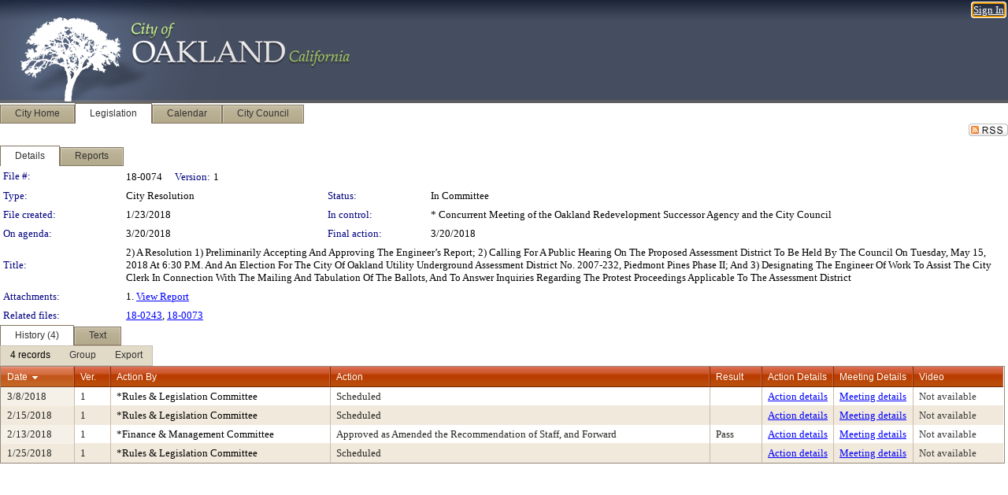

--- FILE ---
content_type: text/html; charset=utf-8
request_url: https://oakland.legistar.com/LegislationDetail.aspx?ID=3334838&GUID=1149AED1-CC50-4A6B-9E5B-E9B06A4DB473&Options=&Search=
body_size: 57294
content:

<!DOCTYPE html PUBLIC "-//W3C//DTD XHTML 1.0 Transitional//EN" "http://www.w3.org/TR/xhtml1/DTD/xhtml1-transitional.dtd">
<html xmlns="http://www.w3.org/1999/xhtml" lang="en">
<head id="ctl00_Head1"><title>
	City of Oakland - File #: 18-0074
</title><link href="CalendarControl.css" rel="stylesheet" type="text/css" /><link href="Skins/Tacoma/TabStrip.Tacoma.css" rel="Stylesheet" type="text/css" /><link href="Skins/Tacoma/AccessibilityCommons.css" rel="Stylesheet" type="text/css" />
    <script type="text/JavaScript" src="AccessibilityFocusManagement.js"></script>


    <style>
        .skip-to-content {
            position: absolute;
            color: #0443B0;
            padding: 10px;
            z-index: 100;
            text-decoration: none;
            font-family: "Segoe UI", Arial, Helvetica, sans-serif;
            font-size: 14px;
            margin-top: -71px;
            display: none;
            top: -50px;
            transition: opacity 0.3s ease-in-out, margin-top 0.3s ease-in-out;
        }

        .skip-to-content:focus {
            opacity: 1; 
            margin-top: 0;
            display: block;
            margin-top: 4px;
            width: 150px;
            top: -2px;
            left: 4px;
            position: relative;
        }
    </style>

    <script>
        document.addEventListener('DOMContentLoaded', function() {
            var skipLink = document.querySelector('.skip-to-content');
            document.addEventListener('keydown', function(e) {
                if (e.key === 'Tab') {
                    skipLink.style.display = 'block';
                }
            });
        });
    </script>
    <script>
        function focusMainContent() {
            var mainContent = document.getElementById('mainContent');
            if (mainContent) {
                mainContent.setAttribute('tabindex', '-1');
                mainContent.focus();
            }
        }
    </script>

    <script type="text/javascript" src="./Scripts/jquery-3.6.4.min.js"></script>
    <script type="text/javascript" src="CalendarControl.js" language="javascript"></script>
    <script type="text/javascript">
        var addthis_config = {
            ui_cobrand: "powered by Legistar",
            ui_header_color: "#660000",
            ui_header_background: "#f7eecd",
            ui_508_compliant: true,
            data_track_clickback: true
        }
    </script>
    <script type="text/javascript" src="https://s7.addthis.com/js/300/addthis_widget.js#username=legistarinsite" async="async"></script>
    <script type="text/javascript">
        window.name = "MasterWindow";
        var first = true;
        var first2 = true;
        function OpenTelerikWindow(url) {
            var w = radopen(url, 'RadWindow1');
            w.add_pageLoad(function () {
                focusRadWindow(w);
            });

            if (first) {
                //w.togglePin(); 
                first = false;
            }
        }
        function OpenTelerikWindow2(url) {
            var w = radopen(url, 'RadWindow2')
            if (first2) {
                //w.togglePin(); 
                first2 = false;
            }
        }
    </script>
    <!-- Google tag (gtag.js) -->
    <script async src="https://www.googletagmanager.com/gtag/js?id=G-TTMGN2RHVZ"></script>
    <script>
        window.dataLayer = window.dataLayer || [];
        function gtag() { dataLayer.push(arguments); }
        gtag('js', new Date());

        gtag('config', 'G-TTMGN2RHVZ');
    </script>
    <meta name="author" content="Granicus, Inc." />
    <link href="Skins/Tacoma/Scheduler.Tacoma.css" rel="Stylesheet" type="text/css" />
    <link href="Skins/Tacoma/TabStrip.Tacoma.css" rel="Stylesheet" type="text/css" />
    <link href="Skins/Tacoma/Grid.Tacoma.css" rel="Stylesheet" type="text/css" />
    <link href="Skins/Tacoma/Calendar.Tacoma.css" rel="Stylesheet" type="text/css" />
    <link href="Skins/Tacoma/Menu.Tacoma.css" rel="Stylesheet" type="text/css" />
    <link href="Skins/Tacoma/General.Tacoma.css" rel="Stylesheet" type="text/css" />
    <script type="text/JavaScript" src="GridFilter.js"></script> 
 <meta name="format-detection" content="telephone=no" /><meta name="description" content="Title: 2) A Resolution 1) Preliminarily Accepting And Approving The Engineer’s Report; 2) Calling For A Public Hearing On The Proposed Assessment District To Be Held By The Council On Tuesday, May 15, 2018 At 6:30 P.M. And An Election For The City Of Oakland Utility Underground Assessment District No. 2007-232, Piedmont Pines Phase II; And 3) Designating The Engineer Of Work To Assist The City Clerk In Connection With The Mailing And Tabulation Of The Ballots, And To Answer Inquiries Regarding The Protest Proceedings Applicable To The Assessment District" /><link href="Feed.ashx?M=LD&amp;ID=3334838&amp;GUID=1149AED1-CC50-4A6B-9E5B-E9B06A4DB473" rel="alternate" type="application/rss+xml" title="City of Oakland - File: 18-0074" /><link href="/WebResource.axd?d=HkmiNSkKJcp9zYO7iQ4LQenL3JpSZe2UGKB_Pk4r5YQRuZzPsLMsZzwrSvy9lruIl5GkgwLvHWu67vwJMwKSFxUTlVdL05GtcnLDPfablFs-ZjDTV4SRhTyPSYW1NSg5lG_yG93x297US-_TNEi91A2&amp;t=639011840852826697" type="text/css" rel="stylesheet" class="Telerik_stylesheet" /><link href="/WebResource.axd?d=1qu98WaW28utRxnT2_-QQw5Fl_cHiV1V3Xeumrc-BxJMGBmpkzQcZ4VTIC3bqoH3zI3KnZp_msqQFaBs-JTBbuZAfDaeeE_RD1jIsysMohYv4jitzauxFgIzskR5qSn2FsjHuI5AynOOGqRmZHqZDb-NoBwqZu0-WfUHuqfc8wo1&amp;t=639011840856310927" type="text/css" rel="stylesheet" class="Telerik_stylesheet" /><link href="/WebResource.axd?d=urCACUaUZeT6oPoIZXShbnlgytxq3wMs7tMUnmP4aoFvw0sx5OWFviaAe2ZbWlhhQMX8Mi0FTDYCb8Y-WNvbuSFn44BI8cOyIzL5cbvgqlL7S5R5XTCNn8Q3MetXqXHM0&amp;t=639011840852826697" type="text/css" rel="stylesheet" class="Telerik_stylesheet" /><link href="/WebResource.axd?d=QKX1AO1vX8ebWKfbb4eOTKZ7XgDBItWqLqM672Ig3qQ3HhlG_I-hz_SrjdyOSSXr635e3yq9ulHFcK2kM9nd4YaoR3EZIdjDueENN-Tv2S715C9DxrcbNBHvWPj-Uh8x0&amp;t=639011840852826697" type="text/css" rel="stylesheet" class="Telerik_stylesheet" /><link href="/WebResource.axd?d=VRjZt5egeah6b4PxXB0kqfRiqkApdPHEpfSb4zBx4cKjkLmhhNdKFDB-5K3lnndr5kbmza9-VuKLG_Yz__aYY9LXimH8YKfWC115Cf_xc6pHSFgd0PB8ve8CLHlfH3klurMVwr1VLYNdTqbYSZBXCqeQOh1t9Dtjw4aSWfE0REA1&amp;t=639011840856310927" type="text/css" rel="stylesheet" class="Telerik_stylesheet" /><link href="/WebResource.axd?d=lsHxUYuoKn-ifTgGVgyNZf3eZVw2bqdnrrfBJ8SSWF0J6XTAyGsj2XcoukzmozU2bdmLMxJ7YwvzKl3RXRh794KwnXvNcPwTMFgJz1q2H-NkU9XddzMi2rc7GFYRGxglrSKxgkmfnuvKqK1tihnG7Q2&amp;t=639011840852826697" type="text/css" rel="stylesheet" class="Telerik_stylesheet" /><link href="/WebResource.axd?d=vsKpXOsoEwDUfVug9KOqSmMo0ZYmPmZq9pNuuInW9K8LhCVDiGx-4gStdZMuqyTrdQnKi2y2KGw-JDYkasLPmGPVTN_zZ42kaVpGhkB2gwWbSGRzM94ksIhHXxPA1yg_0&amp;t=639011840852826697" type="text/css" rel="stylesheet" class="Telerik_stylesheet" /><link href="/WebResource.axd?d=VcBz8pMfUoZQpDoGoq1YTiN7wm422JyClByV499R647fpa1kSPzHq3Zw16MGNgN_xG6U6w9I65FL-7PDk0kOemUjlEiKzTbou0vDDAawukd--CjQAMgkibKxJonK12ncCWDkd9iWvcGb6-41G2EfVKODJ5RuJZ_engc_Tl9pAgI1&amp;t=639011840856310927" type="text/css" rel="stylesheet" class="Telerik_stylesheet" /><link href="/WebResource.axd?d=Nhf6TpUj19KZ9rhEj2xtdQWB1AE9x3dfjERCbojyAxXP6CcFUcpIuRIjIS_IzCgwDtzHlcE6eqDW_UkCZmMuD4x586LEbaG9IrmDoMtO4sXgHE8h6D9e_UqLYjifNbvG0&amp;t=639011840852826697" type="text/css" rel="stylesheet" class="Telerik_stylesheet" /><link href="/WebResource.axd?d=sScE3ou9ilxFGwP1ssLXz4qgBLS5qdVPtMV5QXJ4qgrw0W1i3Ol_uqDyE4e34C-X_onE4LtWCQxF2A3A-5ucFfM1Io-S9bm9iEhNhq-uwd6aLGOSItAwlkvW6TsMyxM9DT9c9cZmSCirBjgzoc83po5MJpWxa4YJoToeO9NPSCw1&amp;t=639011840856310927" type="text/css" rel="stylesheet" class="Telerik_stylesheet" /></head>
<body id="ctl00_body1" style="margin: 0px; border: 0px;">
    <div id="globalTooltip" class="custom-tooltip"></div>
    <a href="#mainContent" class="skip-to-content" onclick="focusMainContent()">Skip to main content</a>
    <form name="aspnetForm" method="post" action="./LegislationDetail.aspx?ID=3334838&amp;GUID=1149AED1-CC50-4A6B-9E5B-E9B06A4DB473&amp;Options=&amp;Search=" id="aspnetForm" style="direction:ltr;">
<div>
<input type="hidden" name="ctl00_RadScriptManager1_TSM" id="ctl00_RadScriptManager1_TSM" value="" />
<input type="hidden" name="__EVENTTARGET" id="__EVENTTARGET" value="" />
<input type="hidden" name="__EVENTARGUMENT" id="__EVENTARGUMENT" value="" />
<input type="hidden" name="__VIEWSTATE" id="__VIEWSTATE" value="oX8kGlYDL2sxm5PNMrNii/h6IflQv3pN33bVhikgnXs7xDyHo7E5MfOT37RTETnAYBM+YR/GpGBaUng1+pdc0OndM2qUL3u+yZYG3c3QthY2PiFRo/DMKYLCf5JB55WCC9ZTbgXygZ3VJdlyt9udmk2Pd+o2FdyW0m4SxUoJUpr53B84avH5mciVSMadgBs2ra1BZfq1sxotzSj6MMbhyKcW5+8NSQqISd2muB0/ePixVWl8n5XQrA1sxgWTTdqBX6/h69nogaAFhAYPemEMzJsFuacZX0qU0RsVK+IeqKtDn0fysEO2pd191RCG+d7XCJSU/r3fkN7ozMNNCJ08UMQYhey6vvXJbTEWw2rHYzjeAwy0HJ+B43NC0+PvsocH4I4gkRbVAhpNT0/aF8v5W/ZyvIx0qrmns6Zb5AKcuOJsfC1cANTt7wbZTMgU/fGLyyrdcJW7tpJO8N0ob7mMGsfiqhP9AYVHrljpUHJqJU7gcXOORYuK0UrrPj4NVINiNnVa3EpH6sFg6RpEP63fm4fBC3OmfWqMjNQTmYL/C5TozSQ0pL4rMnsvRDbOf35NLJsw5t51SdviKmp2kND0LXA1w6Y90lwzarZhropggWqXXZlRW0b30Fi+NK/yjYCSj52T/cWmqdguCuvIM3lzh/hAVvKSY1DzbQ0VKZEKnJ64cFfIl+PUSd3xViZiuLqxJsjJPCcSe0+gBkGJB21KqmZFQ8dj6SZCkXdO6A8BeEH/YXVqCj4vlBDYUrcz7uomAwEhUNbS5X+A4Bdh3aYsVPTePkVY02fRXqJiHL8lNKzzeQmQCe22qoebQxvXId6L1zngAKgvjCjH3Zr0Mt6iRDFtiJKmiod0TIKq+VIGM/gqyNux2+HY5rRRVf2R3B9d/kVoEmi37SSS2uB47fiDtaWEFz5AoornatiYGMnsN5I+XjSzCbUB5bFjoYGZpju0R81EH0Kyb/AbMHZqHu5WRwoMRBKmH7r5T+yOkomUOh9GMYboLaVsBXT27AgwwPL2A91Oqe4SHk75WXaF5EAfm9KnHENGI+qSg7GXpQEJS9b7QIl7SH9hDaZLkpje8zX4q7PKnyYJoH0xMdoKQ26JOCM1ING3FVJrL5/6ik/1IvSiCmzprouyZDZrHl9GHe2kW2sLby7dWaoj1zsPOHYTfs8blpgU0z5blY446AInBjJN+eSQvn6Rp71yXSJzWg966LvAdLR62c9jOxQNfndyyqy+LWk7C2zUZ4J5E1zebaYulEl8tdJns1+cYcnB30LBgL3s1yrjm6CR//SNRQS3Wc+1NCIMruQUArvjiMDrv/[base64]/JeC4H+m1Xzq3YsdBwNlHAxWDaMRBK3SHAB0Ho2EqG4RFddvmVlR2fE5MKWaija/k/vcxCDs2HBActiMpk+N5JgJPDdztE7GQS94SQF0QHa1fGjhwcYE/NuEAxr/+CwfoMulfnVmZXMLCnpoMyBh+Xq5q3+XENtSDyYkuMCP296SNEhFSnzXhOkiSYEB0e6/b4l8Vn4GVFFloTPiycIS2ACxl+B3r1YVRjGARwZ+620PBrRoUSCmrnUlW4ndfAKeEUpD6V6EY0mOYpfpmeLa3Qi2xhKt5UaLnQeUndhMf4HE767ZdQumc06xD3cMqVX/mTO8uC+IYg686dJbVMa412u2ZB9lQlBa1pLDAm/Qzj/oPyu76hP7MCD2Eu/d1U23iwnR6j+W/3QtStT8jXdj0kmu4juq0K8KYpfF67bEvoOkY2xCeGmBQ/i+5Au3jmWCjY2qsKd6OfMSE5VPy11+gJTaOPMQul54Lf4SjVz8wJGCZLe/Yr3JnM/k8OkKMFlrV2hXo/fkwJL0qvkkHo0UWZXvRJzomL1Cjn++D55SkByB5sOJYQfoms5vUcaZZAYtITmBF6kMGX82tKrvY/zxCzZKdFD8JnwynzrAUmyQzOy/7oGaa8B/hhptLiHNhjFu466c78oeLMEonpmZwQETW/EmMW2TBxDOqg5o3E4z9nK35S+qgFaroqOnq8IZhpcl3WizSnP6KhqFrcnlYpTqF0qo6zEuB3VI0RzH/3roEpq4pur74ey5azHg4cF3IQI1xIKjIfyT22eLZruLH3SD2sfAb98H9YQZbhDEPKbbQRdgtfSDqUjQGI617uDzWlgCSHeqFNRvy/w65SHGZv2Jic7N77EpR0zoz/uef8fX7JO2Ib6qnOn95QwBy8oMYYNsN7Z0LoJnLnhjjiFBdu/9Qk2/[base64]/t6Ak4C7cJsQ7hspH4sqOV079N42+ivIJ1FOdcoFOeeC9rtQzBmYtts5r2BUtxETDZJnQItBUxcoNgrR4RhbsHNoCLjWiZTFfYbnDeVjyatsawePlvdk68sAgU2jW4IAxMu0m1Rm5VFuGIyDQvZTazhlbLxRZb7pLdmcvlBo5kDzhKULTcejtf9xn9jjbv91T2/sZOqvByvkqQYAtjhEQRgnsZQBnfgUR2I0HfAU+E1ZG0sIw1UVdM1JCPCCyUB0qUoqfUDx1kU7/O1PQYmg/EkdfrX1ZZ69W5gzEZZs2AnB4X9x1cmF79i1Sq4ks7yZMxtjJa+JXCVggtjPySHW544v0xRTCMKwLVgqnS2KpQTYKJTmJowafEyQwUb2iSJ1YqjGl/Ydo7dTgibeOfj7Ze0hnuDkzJFLcOp//z9rul3b2k12dxJdoVAIKq5ta+Mlse4UsLX7Lgt26hHxaPllBUWJKnsCkcESnO67XPJzBiDjlKrkrx8KZJatUUWXss9Q28DBbiafzITyxjwyUs34Q5iRVEjujYoiUBK64q3zJ48pZgTewrElyKiSUmevSH3umDZ5brklXzksIUh1qdYqFpkT8Plr9NZ7lbc/RGI2z7ewxAv6XS3gNY6uziWftuxSYYZlMR6Ub3jt1AvKOpEPe2FlnawFlPzO513Xv2Tu/gluzJ6JJ6KmG2hQGMMYDNYLX2A3HGz+gJA2bVavzfHkQ/rLHc+N1E78ZxWzdwda/sol5J6m3Sl/u/Wx4Ch4CALbN848caJZyv5UvvvpX2Z4whjYuF7i/k4XYx18N/SEaJJovGhUBL1VRRExAyi6SmSAd+n4i9ovqv7FRluPPnvTTPaLyWG0Nz1B7oszWComox6jv4ZN9IviDWFP2qIfbrVa23yuIAUYenfLjDW5HhcF2fzpFlBCUiGPciYbgxuteErTEdFHdouVkXnBLHUVI1s8KbqyEw8G8eD+ZBoLatmCv8X/yBdYkLFr+HRtKuRpdHPf4EHiHtNSWmE2T0PbCHFQATSW6+Vi88xR27ARnFNA0XqkWXh15bUSRtGZz5YEEFrYS4Oc+OpQwYKrqJ0CXSePPU0hykJoTGQ2r6phimulSg/82Kt/4iRvrIWlZNDcipCE8jb/PmaDpS2rRCgwm/naPvYWnobj4s4QVXcDx8kFikbhAM0M8Is8iF5JUwXjTlkKxgvIxsbl+dNxDqV+fxNo3YwcqqsWOnF7qTceyRe9b6/JV6zbojWTRUdaMGshksnKfMW+K+HyVOnWAhU64coZT2Xy6j6OAbkLqTg78PfjMWwAFjatwAyjDoQyBFA3aY//[base64]/yHulu+PxdMT8zcVBV+nh18K5eoB9XYLvJUK17L9fhhBp4uL/[base64]/Y7xUUDiK8ntkfT9Ww2Kj01A1+ZN5z1wslKv+DfqWgBMWiPJbPfMS5/6A7USceS9mXXhgfIQGGFP70PpDBMxB0gzzxg16wet/2u1qCjW2OcIZmDCl7l9R8hIBwONJ597PvFmMT0OWyVBJ4mWsi9yj5LwQ3Qm8ZDLc9JlBeyYXqxh3sS8ATe5gDnwMIKCQGzXomtF7kZMNrRRG5YHXh8OahBpRHoW6n9oPVRHsLSahZkDasitHw/AeDRUsFUBWExsc51xt68VM1owO+I9/LILmoSAyrH4U0WKFVX9HG7VJ29mL2nAwZooKYv1gQ6eaoY2jvvh1/quZ7lezW5sL5T/M8VbBDgvsc7mwVRplEf3Dwe2bz2UttrD0wiPjTQMpSTkMnGqBfQ8RLx6RTl1VZLz2DdgdXsheTonBLXPGHBIZAhFjr6nKLvCJNJv9gjbgnx+7Evyw2xuauSqVPjFqAs5CWI68rs+LcI7ZIsCuR8I8G8TyZ5+5PK4OQ/25lHTz11i0XdOt4QJuwLYZSqHggclUvhTxhxi1XRjQh5iluUf1A2gPkiorocC2Wyoz/Nstqp3zqc/XG8JMazxhncGQ5pyCR3/VlQMypuaSfumFn8p7C3Q0O9L+N0n4QJUpTxaDtxtrSIMW/7caRYode00+8No2iMKaBTu8feu6+SPoFQuJyCY4wyuPueGVw/WL6bBj97wlnhYErLr7vtIVEWeJrqWvQL11EtxvRC6OBywJmxQRW6dP7Xo7tPBINtIEQyzHGbX+nOm1lKjOy3ydexyEnjKTj4cEW1j7GoCtQ/nhp08NO7L+p3ucFfpJID7pglbY3Ir1a+XdSdp6sNFcfLGzO+PipzRPqGWryjvesQaQxUNx+Nd/[base64]/ZrBp1T6h6ho1jWYF18bYoOW10fo3FCzv4rslx30pDth+06tZ4oQsYa295br1nVbMbTpGyHKjGlSuFuNtv+MoA6pgBekCmqU3H18Dmu23TV+DP8HCS0t6nqyFamCAfYBygIqpwaLMNdWTUik1o6wMQe2ihsWyZBq/nP01krQyifqXSpNR234t3s9Qd+Q2yauk/nGBfRvA+JAM3swUOEd6nXxWGeK1fSAT6cYYsP18dLeUnvLBvOhLQ8HJw4+0IKnyhQfbcJ4YhBB5CXIAsAg4EZS/d6HNDIxdk+Zvrq7n7/rnTS8f1EN5K0P8cAD1EHx2Cfgz6ytmxPeESO0RpOIHoe6D2dUfZe4Zrx3TjC480XEPZ7SvMW+avknGyWG0QFO67MkwtXkVlf7HD9m1MoJkI+6RZs+/r7RYosE4cbIZNO7NXvvAsuZEMpHnY/rzcpdadaK5ZffR4R2HxOvmtrYIPKgYQAKLizU0Te5N6hxk2ZAf1grAS7Bg8wm/d7wKeLhohrVzlCa7GnV5L0Phwkhd7Qk3XF0RwIhuXDxzbvpUH/HyIp43bN+T+AVWM4t59YMLi9vsrs41CGQ84DIE5MSRSxNBbuI2/O+L5U0G3xKxsTfHWjxjbDSh03U4jtzllAQgz8A1yAWPNrQ4Gir2FLrA+w0CoaSrJKF7+iAS+vl2sfX4sH9ilMRCdgfwJ+Ll0L1zrqs67j7imk/OEPRIBUpW8bZoQyRToX+gu7VfF7Z1rT2dPuxCgzZpyhNX1/rfgkbEYFNB3Y/s6TJwXSdir+nsUQzzm+Kip14WvaNnRtjUoXq2ZiFqeH/46QX2OosS2uxJpBeIMhzR8uLJl56GV+OuYLIwjPE715J2bB3GbNjfx++ayOwx1spF2l1qiC2SrecKPlv/b3M+oU32FOygZkZX/Vhabbai96+aAW7tVz38kUvWPJlgbB7wAxNFJHjIHsJrHn+6/KZTqEV8Iw2RwcEoWZWg4MLfq9QxTynIaAPlbBxBebWCGWKZtbCx/VnhZgo4ETsLgoApi2D9kqa1GCX0pwVOYWejSP1mrtgZaJ+kIzPKG5ppiGC5A8fTjNEB9JKW0+dhZkXiTMZj6d+3NLWWHLHvHiXT4Ys8Q21iZwbbeQ4wWrl3dU1uYMWWl6G2DD9sOAP+dUJXMKg4404X9DweE30DMTfogjM5Zw/dOZhKcNXoLwgLj0OvJ/EVme7hWI9DPE6SGT9QCYPrqyc94V2YKvw40WWqswl3bt20n/zNVQEMVQ1SHDvffK2kqfbAp72HCmvviIY2LZPTIZgODiYa0+sSeF99DaV9ZWYGmrH3ZRsfBKDPxhw3V70z9C132CpanhvrTB5U7LP0ttH7PjvvsMye+K+GMuaWUuKKrvsdBD/Q6euTzoGX8lMuMBCY2QrMVGXDOzkpNcoapPZXOBA9eGvPTMbN9U1Dnra4XHv4JQxyu+l1mHDV2PrLqpWkNghlVWOm0ptuotR6kbt+lekgGtbKW/YumOXPP5Usz8oqwsBS2hatLuevezKgwjo+nMmUUYRITbO8uWeD7zfgc/443hhW7yAAzRdfnLk3ypPYEExPzNxvw3FYtmeo51AU554ACS+TlCzL4UW81BqNrwOODN94T3NcVQZnvtTpCoK5kN+Sl1CS1R8BBj7Bsbl/E2O+KIiDMkDsFyo4Hv45Xgoi1A5GzYMljeG11Gg7Rd+2k/IgNpxg9xExSagAf1kXrTBSKxnEqdhKIkMkELjWZX3H68DIhZMYwZjhx4wfIJd/PdwXw5azGge61nj9qZr8/RRP4x46dtLw2+FvZiEvU98gRrW/EK9gMso++UOAPkqfi8n/JirzXq/ZApkSfloZCoJGeDHQKibbIAU8mwbzd8Ntqgs3gQV20ers+3Lf1wziIzHNhWTsaY6nnP1cu/jwLtMEXiQs39ijRzDM7Una2son06lK/JMzgGA5USdi4CEZSjsgIWIRsUSijnjOISc4c0wW2l3iBNO7E6wRN4EtgMugY6A5+rEz/vy40b8A8O35/bEXS1NzffGftlgPKfa0V9r9axwB7D/1nz2sHmEJEqvslTbKPKwV2pYIfMIzaQ6GMSrGvRsSVgZkX6QL17Kqzi2pa9mWrCMj0O8iYuKb0D4GeoE8vjvE37Oxa+QM2YmUzX+u7fv0zWenS+kx7Rqi5dnlTE2EXN6D4e2HmofHC0JH/HPaNg4Mo5XEYzcCJIq/sBS7xerYE1hpKlD+seI+VpxaLQIZLJsVNTXg0CHpDSF6mSgWYroqYpDuLlVGX4wLYKMk/9mFn3SRVmP587ZjXa5gR0QhiKz7XPHthfCRa0UpdfGDC9dAg3ezrusW2BkHPyYtode6QHWiUWvg4QVPMICvgFFFYn8q3+eH1LVJrJPN63B4FovTvKyiiS+dTtpgkdkOdbz77e/[base64]/orF9FA7eZYrndtpcV+DX9ETXNePS+uMhA7IQARb3eNVRHzPGnNzh0acPeTIexvV9NCxAvdqOOLD0GZ1pKBRMY9+t0/vLkdzZpIpOWDc7NOf2HijMG6Xs6HSteWVVPHArBLrMQlF7DY+JE+AaUo3DYcz/bsmqCqvYTd27hAPWlh2hh4+kVsNbNWLNwCYFCGZGfKmxAE9q0qdi3EOIafrcFEagZgHG3CIXrsL116WrdRSVaRr+3qYAiIrpaylbgxKJn8zYDEX3yrdhYPJ1LLJHOf/ZXZ/eOGIoj2cFwkEDr4owChYFgbTBo2VJ9EyGvtzMmKpjz/ojzBvfDXcwWTZLCj5OgkgMNY1mMg/HkO+3sG2rYEJB/VQuSkJEoyH9fACpuANNDg3TE/[base64]/nEHTo+jUoJoaR/NmMcOFpCwksr2hYgloU7au/[base64]/K5lxO1SN8ZWIZrdvhkOFYLEBgzNaCq4lbHpfnjvtZn7vqTCNb2jubW+10GTydSj0+Q5WZmmcJrozG94DFxYZOHvNqjbjjAt9AKaq6p0rPRazNk5DpIQKd8gBWQ7moeg1zVWxbOtZ8NMVm6nUnT/rU8aEKlzYzcg+QywUBXSab4PgITAZ4ssXHVoNKOgzY8F629wGbS3oq68frZTPskAwYim6f3y18JoicR5SjvDR1Sbhr54daH8u3hqNJ+vFZI+bLR9WCWm+8jP4UrRGgj9pzu7Sy4n06q6TE3PshgEAkW0UNtxyUX1FtTja2qBPTPu5r+Xm2/imFI5coHcXJGusEzDtpEfQ4uxW0xTIX2STOfU6z7LldfrJawTSVMwMdVU2x0oLKMZGcPH2Jgz+QKbRyK8hhKchTxirr4nAi/NvEAV4NXjCeONlB7ANoSDlz+z6TiTpqXt9jH3i/2R33/PHzHyiUyZ/w2af91zUIzFYj3r3oSDRVd5PyzNLdvsxt+BnyefN7rSQ9nhItsJPTZrADTd1zxXNzLgEwM8VCGl3LTzCNq0ZauSLJG51u/sav5Zf6I63PLYhMCRKbg5KTJPKvJb6Dats/WblIiWJEmenyYk0B+Hir7xy6BngTzFNcaOeNgOHao8nZ0QV9VMN7U5QoRCmKR+5COxs05MpKyMv+ERXJmkm56bLoPdeBXvQ/eFx3BaJJdA3/XqfT9orVhhCaeSdIe5vlVKuCHxkjDVHJoDs2GUKq4YOT4yCzTRGx+faP82W1YFfOs55sZrOstjD6Mi5Lkk/MkHY6zrj7lNhWBd4Nt+PMRiVnWIyxinMABQWQCbTIp9CKcIJ3woXFRYekCUevhkilkvX9u3AwD3Ebn+6L/flKlVSbYNQP46ptcFDWoFeFV/Bz2auviPb1xeU9VXN8lz9wfgtopT1hRbPKDwQvB7/riCzFvQZqcvuqDFv8ISqSepLRq8/AUBJoucIPD93pj8/t75zpYkFhDsCUjTZJNKL3vKsk2eT5A8skCuWSMP5DkG1Mzi//xMoZQcJM0qpJvsSaqxO7EBUEpfawvPbU6DLJ+WzycLwtnpac+UU/cxIcdzTbxgR/396DqKALnprWfXJ+lwLBYmbbozKrj2an9xxsbYBnahREkB74PrfRbczQFRY7gqkYtG4w/6NXBadhtwGYTd23WtTdQl/Wf1gvnK0N1yCigtJXVqmxdKURpt0hVIlGAJyS76n7DT1rzN7e2DRJFIaYnRhnsxD5NYAxU6Q1HEZgPafzGxqhmD2s57969cTQ6viWL9joSh6Q3anvM18ih/POBYY4aS+ODsWfhgio93gTKHa8pVFdtxH4AptPaZKiXOSZ8S9uSRuxp6Qq42sNoufRr1iWxtwMVdK0FhA38rtAjsYGloUPoMiXinq2mIo2I7zT12q6AlBLYF/U6tf6sfHn51tIVaLzYRBGkfUM0zh5+0pQVZDuybDkyNZMKW81aNZoI0GmR7utTopgoH/IlytdvAaPhKrc7Mh3rIrsH2hpphLPxMelE8UPaSazSYtNJUNIdJ1ZIAnjdCyVY2MSQgcHnWZ4RqwLqiGl1kP/M+0VuG2H8PeEa/oFbHCkq1BZ2o4jquoIZfJw/hpeaEWZrNXGyfru4vhBptGBff39b0fl1x6Uvzr4r4ZxI9zGsD/fPiUK4ooFaQ8NfrKRvNQTjioILDGCqVuKc76tILLQwpuO2w+wxXyPCNlXLcutVed+AC0yae/eMhu7TzxpEXzC15vRAPDcRc8NMiNCKBxJXi1Uo5PXxZgDv6RL1ByoohRwCHp17sMIJik/1TlKWb0PB++sJjt+BbBjIMjvR5Qld6UDegnv847SP8mrhC3zPfztS0Vdk88sSA01dnX4fmwoTZBvfprofUm27SdEH4KY0wmw151XrWnFQLil1oRLDdWBlSNcwi1rLX8jahAu7WVJn9+sLyMBLigZO7V86sxPovYD0ZyKbbXenYoa1znlXxRAK//wL/V9SnmiBqcQTZnG7GmKS0BKbxeXEY9R86o76yL9mkTPexGzoke2qTED7O+KV+jFZGuohxV6aWosXjGGtiK5GR81wnI88G3tspg+/t0cq+mj2/lDHrSZehV+5WBILzh1pXGczcO4bKMCAqylrNhM00lA6i/ViVugTfLGlfcDiumeaeQ/BftxI0DSu4KWsmxSPGAXocvGmBir8Gfn14U7AUQpkbYdlb+KZaLFko0ZVrUD4K6WvzigkPBa8e4WRxgkTHQy/RvPfNOMBOGltj5NFlwft0ILeBpzT5QjyjpXmRsnwYXDDJLmHjGXiZvY2+StzMrJKhpTWuSAqwbJRgD5KtGp2jhIdR6+RLPApq5f5+heqOMB8zknxzoXkgDl8WskuxFjflGyHLc4J2p4MbF/NhtZZcddH0t+91wWTD0Ure3o/jWaFvW4NkzSakqH56vM/Z1K3r6fXAJzPgCE4UG7QUhXuTUHJiE3T2KPLs1hbEZbKoO1HNX/DFeDm0LxxIGSKZK0nk/+JZMpfN15Sm0BAFVM/91es7pWzsx0sIcbRiTumtK8h9gx0VkV9hiOZV/7UfBV7o7egSui0o2DNWFdBJaH87gGON88P0BYKkDgFCkCJQ/JxQaZ1FJoVdIi5/HIvLDvn+8uQcXV1drUa3Q7izyGqGiF03MIIstZlpPWQedMMHdfI8YOTjzwSLtxmGcSxl0VmOtaFuce7Re+IwY3g7rItTl6nALtTXdQqddbisz5OD2YwkK6jCberyTjanMg2CNm+KP0iP+brNeqvGN9xSO3gHn8ztGFv8bI+rXPrrO6jNDmbv/0ucDvw8cwuMSBUxBnnQKcxNjh/cdDome/7hfT/ghmqjxd8IEHrWNo+3xIrXPomoqZFGml+tokKCsm4D9H0J1Kx+mMRhbV1vbP98yCecIrgNtYGm9Pq+MCfv2aefxk+3tUBx5jea8lN8pqJKMTT6wuQhr3vbetOaIWnG/rqmtURU96oYEhzMRSa8fJGV+OKDYoG4aOQno+lH+zY6X94uzpzJ503jRujLoDM2bga2Out3kGJyLK0QZt23wM/gXRmd2Je5kKP0Osn7/anmLjqCULztLPhCzKAqzCSl+mSAw3aCEZTHS0AaDWQMrFugJbOaVTM9f/6sxeNW6/JMYfmBOLawdxD/grWwNh1KbBc8fNfmm3PK1kyTe16N1V9Pn82RYlrjMivaXRM3YZZ5TET7PgvQGQUIfOEc9ee/QYBBgp8kiQqeBy+oMDIbfhxqqr+Ky3AQ+mHWtput8phnV/6EbgO/KV7wG2pogEAm8J5hO9+A8DSuxYmr7SOsPeBfzzcBHZTa/WKtsDGfiS7RPxTVyrnXOHkoVuDsotBPwwsIWZs74HEr4Vp2KxTRJ/KzU64yzTVBePmreIiJ7vJ46zAexSQmPGMhNgLmDNenWxPhseGQjlLDdUMb4JSL/a1NHAVFKPaYFOBl5Q21jBXbxZu6kOSrvo34vlcIryOkPv/[base64]/zK2YSfUx3wVq4SJ5wNcMHU+PBjbnusrIA6v/71UXikSMaunxwsQuy+Gq5K0JTHVytwCw+bzfKzJjPRXdKmG1eSqQaHvhr/Hui0RpR7DxbAOGbV1+Hj0LfO76zsOy2shCksQSnpaSmVOmvenoeOtx3hXc47XSHrH1OIGPpcds4s1G4B2KPpmeIejCHyAkbHaCVo8IDD7kAuiwh8ib/sxmUctubWATQ3QtOSzxzDNIze1897jwk84gPeywW9hs0pbyyIA7hYisHb/5rbfrKzFm8uIKnOxuZuFZC4VKidWrkoRbRB62LXNGyeqK5EZRdqlX09H0crdwTIU7SK9gSp4xaQQEVgNGTjOv/uUPgN1rdx0TFQeMxtDiTC+KB/N0bXY8gqHKLYh4xfT+hO1gjSUolYnXEvfmby/mVbUiA2kyT8RXucYGY2ixaOPfgXE2PGiTlnmP+xSeNa1Ar3KS2Vi1rLgkw/GKWy2T4DYDucUnGEX3oVwdqs6dhkpGXg2SVudIAzJYs39xIRvojneT835/jYghUPtAGUNNVVxGuEylGsLiseKEkjfry4r5xgEnSq1lRVtOto9Qz6CARFrVzuFjVjz6c4lsuCNgH6Xs0R4oZrMXoBsxd1U6uSdtxuJzObNoVgd6jbrx9nfohiQ8UyKVNwoNxmX8Y0PWG6evzGN2kTaVNHFT0yJwSq/F5fDNYLbxjetCgVp3DC2nEw/XlFOmYxCX6g5T33E7bUAJkUPmtUZegcGKMXz/KWJTUDp8heupj1yr0C/5q0aPJboJ1azgZHQNIegCg7WdbOXoO/3AeUopqF56JydBuRPURl/caNTQA1tOgfBVKslHq0tD9E6CG1PkM0CFtt/[base64]/sQOkER0kYIzGLViVMvVtlg0GuJM2Lp1D1o6a5/REEW5DZyT5abaw7hDtURg4S6vbKla+DkrAB60d2PqzuSTAlwZaSzTuVkVZpuOePd/dBNaXNnh4op5BQt1XkYV5RC3J9a4FhYkViT/CffhJUQCQ4MyRJycDiMcK3uUBGuOQWCsZPpnB4SB/WHIMW5ihNh9WLCLOpa6mxSZYaxEBhuYnjy7NPzlo4L65flCNyreyDITSMZiOIjfzL4QIjtLDro5gZYsx90ctjS/l/KG4r2JpC/GLkMOjUmqj2MdqUYfGv/Bzg/MgXXUKhwcBpTW/tptktf0tSbfk1muXQfMEFnDc5dyCgPALtQ17BrWwupwx5qjQHvfaLU35Cz5Lnu1VrmzucckIZuB7G1OqGFVIl5NfrpNWVhpJQk+uwP3gAHavx99AP6ifSi0G6Vj1zLTmRndlihYz2ddh924aD3GhK/DTENWxEVY0ljtK7d/swolc1UtomE/4yLkF54SiLDP7BuJaUTgNWGZAfIKDENPQe4uspPovVODh4D3pK98eGQZyXY0i0RKmyRTqdvIPSW/rpTAk1BiIfVyDsHVbycLUOkoMdhURg1RjCrx6O/ZwoAEGRitM3icd5Psr0uUENe+ol6tNhvGJUw255GNfo/wExRm27bGbmzpJPqEnsXEkgU7sV+xZXRCfFrjz1Y+kQ+d3rW0wnI2v/K9wyLX06Q0BmlbEiYggwfuech067ia9ASS0DlwSRzXBEEpM5Hn2o3GUZAWoISyRzi5oMzSc7YYwsfEIUtmDpdFoTSvh4bNuMl7xfrfwKINHzEDUSTsx8l6XjEAfcSEnuCbbxjoZBDUAX9XJ69UxcxFPnBocQPF+clSZvkd/A5jYt/ToNKjonP6CkJNK5vICpU/UuNeT96YOxmLwPzV6SZTtq4LEUuj+Qc3xTkODdUfTQZBHp54kakOxgnwqjbXupg5tewuu0I8Ij4gcGSvPrlNy+S9IBMtMtjNXbhXSqPXFCXcMjg6HsZVBWz6tOSeXgMKVtp9+/++TEYoMzSRAGG3kBZHBXvnHAxlGPaqbMXo/ynIsVglP9CDE8+f4Nd9F99j6O6BHx7ucwIuUPUpYvNrCMeZZ08Zz9tTvCA8VJKNF3eDM6Od0SvuN4DlOkzcR0u1WFFhyr2V2sjr0ffiKjI1ikXjxIWIAAZnmmvy6sXqI3edGtTvlmSCg0vOVI7tWCNSW9rb2H4HtuCC3Pq6vtSbbDsOBnDbTsc/VwBAkfEqDZqnIX+/zu0iBa59CYPTpM8mYobN1Nn64orP93/HA5UjFEUi66DRLBJjTGirI9e5HksCWRNreB78G3r3Aq/UOQSa+FcaxmxlVvwu6uS1ol9NCCTHHeKC0kE8Xe23E0Sbe/6ptljBqdcpINYnIpnMnXxoDCgnA0837K+37JwrnxiY76t/RfNzyxAz+FHmX4zsSXTVe6RkcZsJ1vNE9I+Ve8q5aO0ZrZPPvD2JA3wl+frJg/UptzMo/ygteFI5Z0sbIviMnuBv1B+9X/Nv/nuv9VcqGXMy0Z0g+q63LHlE7QJFDWvUAyBscm2yYRFgfEOHoLyhBas6nUX6BOE7fZKFE4/RflPa8G/pspZ3xwX/FDos1ZxhZkTGZr8KRLOa8MlCs3qUPCuCy3GLEtCtbP/tnQ9MZsJps7R8zN3va9VOlqrUznH2X0b60v4pAoksuTkI6FrI0JSIhlbJKQoo30XToRlya+lO8epVU6uVoPpQxBdPK772U0ivrZq/z4JblysQBtrSIz88Y+1ZLiNV2mGFuOdGnC185D64yhIsd/wa+KZkK/y/C4hciGfYPAjbwPZrkLkK8sVcpuPMji9+tEsByXoLvjVLey+PBJikjCOWr4EWp4IOVefMSL+y/aExvZZZFmlsOW8WOJCaGICuLQDhFWmtjKBcMDLCc8Gx/EpCIvb7472unxOVl688+feXjYtVnu7sjUbs+Wsz1lcnO2ZsVrcDh8lmP4vRMuglhLi2rrIafnP1oVk+vJvOeM5+uPyk/ezu8M23vvsrnE6xB69VNu4NLpvCJsRx5GgqLnb4w3qBPGQE08x5WosA2ad+tu2/8zp8vsbWvfVCdy5Hn99li6emxcx1h7+anbnfZJ+otPJXZbZEBb306uUU5b7eP3Kp3pp7+zB+5JbXpqr8qoUwreYT+ryQR4K3WQb9zcy98R7HBcQly44gdjwa0ACyU33CQlueBjjAbmMEABqBjgkJsatpndIUC9kdA/CEiMXAeSWGX6i5MBuvXA8e7iEk7aWY9bcy2xdNFCO2ZUqaMEdaC8l0+q6P9QO10Zzt841MGQSSvVcl5EmvmLo3zmTmx5Lv7jGjpkJJpAqgxTZUZoGPaWizI72r8O56oIbNNndjjT8cy9Eu61p/ZLgW1xXjA4Q/lG/KnyTQNJcQXbbGJAVsVM0l+JRqTsaEnZcNNuvsrLE1Hc+lNTGePHuVHD1k+PKB3S1kYEuKWru5fChPU49zws6hmevNhnfn9FXKf083BXvWWUtFav5ee+oL0b60ICBXQziAT2vNQoJz7sORoc3+YqY3/k7/JanXOEDXhDuDWCDhuzVoHbRg31GlP3S01ZzJ4Q+Z3SLkJz8TTYZJ3hcIRf79Vt8Qt7euJW/7EFAvVMm8zQQMWrOGfhNzMrEsjbJG61BbgSLdtDuC4YZeV41SZOrCdpTTGgYGGVrax5iNmyideb2BzjgSv8UDAaJ3XxwoPLpt+eBKj0SAwHYXXVD49yjBzoZzmB09Hxg3qCuFFUcakFk/e+Y1LV55IH4oUREXWAw4PPxfCDgKrOOUceAIKVVVr5vqQCLUV4ZcefD45F42HQHkzDhS8C9KvKH6ogAMcAKaPzvbH+7Fn05dyeN16/cZf/hZ1ixSldNrnynXMmhFIJvO4v1UC1JFjPwoO7sY4nsJx9qDxGuaC5u76DrIHMI5DCjRNcPndiNWvE/mh8U+7XobP47jfo44ZeHPfyY60STgIsyPLtsoHnkQfpFm8/MrxsK2qSotoClJOFjCa527GxtquNyQ767MorSQGiodjeKqkwPIoabnJ0IoPaIwWTGdo0fi/nkr2BCt6psKS6FePAHuovb9K9Pl1dWzkualyeA9D61x4bXmEoegJ5M3bd5kb+1tRUIc5VjU6zNNRqEsNp4mvSY58C7mJwwWG6B/qPmceYp7J5hI16jUiOVB2WpNBTGLVSVMiL+Nby2KXu3aNYa0duMEyWQ8W2G6K/QzkdM+Ystb/sczuhYTjifou52Pk4j/m9+nRz9Lp5VdC3wokYSXXA0KIg/468P4HrMFOwop9lalPuFDxCyEMX7+s2ICUfov523rMsYTH9A5fEqhRURtlV9PzB713sqPy9TPg+D6r8HBqAxyUIqRQCcqzrU2coEMKLRZSWSDxxeWwnWlw40RMukql02BhVsNTx7IqiMTSQmvz/2bd1aXg77PnOq9h7eGp7li6sJ6WBOn2SnG5jUMsHZJC6GT3qdIUhX5jiXHpSbAjye3J3t8o/J55Rb0PxoxIvx4myCsg6BttioejEFWx1whCheBbVW2LQIisqA97khWaMd/lyQu9A8mTPu+p4BfYyg4tkI1EfPPaqyCfAT+P81JFt27tHAI+UuvdFUhME6yydv3Myt6HIcOzKs/AK7FCQkYMVj1EKSQWpeewFV3hsRF+G6M1wrlkvidZLee47ficC2b1QQN//L9PTsQunJatFxIzRSpL67pW+ksLNIQWxtIgKW1igNqeqO9gkVbVgtXY/MopgH2qI/M9LG3UklZbOQMs+qdRqzsNWXJxqnlN+cVL7r375M6vYbhl0HgyYfGHzF+LXC5Ony+yaFIL91hBzvWUzpcpzjYVWbocyH9GmtX3TS4oGBdhIn+tDO4Bgz+dvzswuLQ9RMjUQmbVGjVdgrQdNk3bLHteTRMHBJcnEfyZpgmqWRVwGys7dIkDAplAZjFEBov/MtqLGhzzkyABXFx6FBDp+jHpoEyP1YJCAegmAUbdT8rS/x7YNPkjpZyI1qmJMZDzk7+7O7OajD7CPJNd6dESe6JMy3vnGsAQvoxHvexwH5uCXZF1rh1vL/RMgIXuysz8++NIo3I68wOIRfsuNOX5xBhZygaAqYVPz6IqrJC18tXa2I8+eQU2/dNu8TTOvaDQOjVxzg53cLrJpKvxuQsbF/80yhPVmwNERSzgjgIdJ4nRoBP0vx4KIGCCFKkhn/RkxsvZfi903CpdwgG0rV0RB9R7tmfJZ9Kkz51CD03VZK0mIvrg7SNBwhAgey5J9G4xZTQNOMcxmOBxjoWhmTOBxfAq4sLCj13d41yj+4IFmhq/vYFZJjLux40zzQmRnJ+FTroVciJf/l0lY0PG/OEj1BkvvhdvDVQRke6MQeS0DEzQBt3pBvP5DHFsLNWgtItTJtlllQX6vBmoq4s6o7njZPIrtiz9vP69KV3II6yUvRD1z5fCXlccecDe/[base64]/E6uiP4MaGFC1Utclfvbj+4OF3p1y67Qs/5wfKyOahVodLvhR4Ll9f3Y6vGaksnHc5wE0a73VE4nBmqdogK8I4ZalbViL1Yr84sUcgSBCCgJYd0zYktDop6JnIOmnzNo0kwLZZmV+XeTbWGIjVhIvCL6cz84Vnu3UH3ANH3kF6LeX6DkV7ufb/BXZh9Vs8MbvQTF4SK0fhOLthzjfFsZt4g+cuvgArU/hhR5MrQrYy6xVf6XWfggHMyCQd374vFbrNaFAiHqp2XheX5sZZ6mt6YTF10t1TkAFzgUffyThyJ6/RkhrYeA5EF2aoecf9BAxKIxFUmDLUCs2T7VDnAvXeGWfkO3//YtDP9UdEsyb+GcnRbj2wf3E97Cvvy4lFCS1VS49emmIZRN8F26T9hAJBv84p0GydmuQR6MkQbm89iV/xXb883eChGLWOhouCL/OXkKluDOSiI8amnC/3GNFdD40oL1DoANKEqRtwl/DUaTxCLkqBgOuyfUhh7Sohd1q1CezBNyTQe3xXlMt+vROvT6pu8CjQD0/umCl8DXPsEohpBH77EF5mZ3p726MX19cm9xDTuFwEy9gzTZ14X+o5sRz177fONskq6EZkbTQIjYBPIDRP/e147GEQRopfUlG/EyeKDU/t574isDWiNTRx44Ow/m2AzWobxeKy6ed/E7JnXV8vzAKDut7rrKRWJ957dzlXMdo3ntaQvb3TIWNh9K13j6mDyu7dWnJYcH/1RyWdBC904JiLcybA5/psxI6Jcp3IqZxq3YD4KRptTIj5DkTsQjjHJMVqFtga8doNJDgr8Mi7at4l2VXFpcO9RYsEvlQIKEzb0/1anIzfoFgSj0Lt1/AXH5f4KDQTvTcl3eW/JWJ2bwQdwkoQXEPnWX8MJ9CvkoWzJ3kM8IrsY9HrgaCx7yk8rSfnRop/nZQnqZ0J0l4vufMePqOYFyBNLqLpA8wvRCpDMCLdFaFhQYzc2VEqzjdvmfZJ3koH3GdeS02DRcHkWXX6pl+ukrYPhqyrkVWPOR1o6D7+5ozDTzrba27kEqXVWwy2ibepEQeG9NNYNnv8FE7pLcjUp95wufsZY2vno7Oq1DEkGkhvyrwSYqsLx3qh+73SmGSK/Fya0J1yFQl2lysFGShHA+kJXiulnVK/mQMRWpnptWcK+mcmVsz8gQs7f8DUC9G2IBPAVtLWCOb3g5BpeZ6bGz0qWxa4J8ymMxoq2wrh506Hrnd+KztYqnXGJwzb+SMiJfJN3O2OCK5RBPxvzCQfpgr0Vw1VL7T1A6Dc6ZoZl2m6yuOxOlslebOr6Po7TKIlHF6B61qDSc/7qazs/N2gKG0aQbdfSoQXi+U+1OJABLeyhUdJBVatYbRDn/+Gg9700WGSU5+/dnXTjqRLYgL34fiJ4AM1RjNC6ioc4F6eKznwZzq+hlEJALxdG7Nfy+Sw/LRmxpQCqb7nX8LdaK8EkJ+cRIdZNbI3thdVOTXvCfVs7c1LmVertsKz+XPEuM34Qxhv6l4S4hj4I5G5+tkpx+hZeXdEiiRuSCnyVnXRBOIU3C9cNCiozgMzW+fKDrMuUUxM2AIVuNp5Lqk+1o2Q/NDPlVrH7BOE9G77PZWy8S1QipDJU+NMKdQUTKXqYuBAbgtoHoHLH2aHoz88lV3cCQS4iSJOlLyN9WUf0m5MtWChInbwwdZMunOuiL7oaXuS+MYsG8l8IzmGuGph+V5OiSPRrsmJJvlQhZ7qECx/JSjVlGbfyJTVKRV3nGNRO3yBMwMf3uaBano2jFV+qezJTR+DXT7h27Hu0sdFRWPBI+kjcwortu+FFnWvEZsyYPgquZp/k6p6SGZZd4qx38RPy70gi33wRvmK870ccHotbXknEN14OlFRELwa+YQzhYEgcNCMC/q+pQhBYwPPgheuXzww9Ir9hf4Dq1TS8QJUxbU1rlERHznLNgWVYMtxpfqASfb/CmFFQGStVu7YXzbr3DoKMEnOwMBu5MUI2mNmOlKBG9T84ShIKqFX6QU+bVa9Y6gFex4Iq3id5NAjxYwQ9RZ3Wy4cIlH8OgWAR3/vWcEppAs1DnYddGDQrabUAOR9dJ9Kh0P9aBVkwYaGrm4YpkainOSBo1NwXekNFU/nbgBMFziiA2CoWs4TMjFkjphNDjrJve5uAAGMJOvaTtX3EBE3r85Xrh/JD9quDJPR4wZjUQEn31vo5mQcQg+i63kRjqzIt6iYbNaRa1wWROgXwY25d8uKZYeFF03lBfz+WlJiXnetBAb4vIlHc+QcMPIeW5CC9dnwa9AB1j4OwThGd+xL/BMt1tS5z74NsmoT0OMsRhg684stoXJF+4DGeVx5nS30Y1bRZcDBgmhxel58ccmVKrB7ccnwzGmvDWkVxG/l4rM2Bdy0QWTTmU1YrBexZtAfspHV8PINwjvbI/D4hWcSD5djIlwvQt5PI+HPjvaPrzLIq7Vy/1tEpZ7CvHcrHlHOlqcvHpYQxAk/[base64]//8e5MBTi/ej/LvZrlo7slGap2xtwzVfr2HiJ92HB2ufNcIsc3UQHcVxgpMz0GO8KVVH/7RV+sabCnIOGffQgrNUDJNEsOPGiuh87uQXN+kOMWlKLqmI4nbc2QITj0nDIKE1MCRlkILvHzQ6bqUrNW+BX7Q3tb6I5fDQJut2r2R+FctnEDTEnkV9zd7QT+g5kRmENeYosq/2lIOFkQI4ll0NqHyFx5xhhrWPFVsTcaGc+yYF3NyDoXlxlSuJbMeXjnH8OqlwGf3aCr63JMcXf6BolRKXfkEffQZEb/pKO43Y47iyFh+gw+vrlxsUoQOjQMLxB4Yf3m5aP3LtoXZ3dKWFiL3IlQQggIDkydINKfWBiYsig192+1rmo5OmMVAtcTu0kI8Sd5aKaHQt/xaav42N4BTQ8+YuE+X8yWtwKGu8aA/ZZYfaFEvgWRlznZb1LOlqvn+zjTFt9onyMuGw4ezTinNS/tRSHGiUb2RTOb/1iRAkEtdGhUgRvgKlEo2Ylm+fpObzi/fizp+6yh+3iaZYO8rLWRUr8V47JQCIyGmE4LMp+ukavkxs1sLC/ywIPGrpcHtYuxY4EaUuFo7P6yBUVHj+oNsrbMNHkDtOeP77pzK8VHgEzO+fgnOX207kKiD1yU1BAZYSoca513af/7LTjC6hGr8mzhEmyMMwbPg6WAxJu4gdoq+WBdSYnESiqnrQ5sC7LJ9Szq5lgxKu/OZhnYK0nUL1FGE4LYCewSW6GhZ9oUeYIYLAo5p0ZA5FKiPQZjwQmc9MRcLY+BwMJ99i4RbFLnSpNB8GuPDOhRVTvZd53g77hzsl2LMtu0ZxqXFWhdpp9QLYWPUi6xpdWXwfEjKc/BB8shQlIKP+ckyPN2W418DZQCwSw6f504gTVgYV5SskBU3CE/W6eNV8oJEnvklyY6+CkQJk1S3JU52SXBXZSC7xgXxPnu8ySwYbMUGSB2GHycGT6OInxPvxgXxxZqly/pPkp+HxSHPpmpjuGVt1dU5rksEQ+NoTWbBlj5a5H1pNZ01xMWzsxZiTge7dCfenh1bvmrjJFACu8H6BlWfbS61hEkwPaLHRYL9jb3heUu4NP/MwVQdX+cM4Rzh/XWWxmSDD0V7ex2tNo/0Wmatyfc36PSgwKJNah47x65ogLQbGrip5q8rgLwkZs2pNx0vj53o0W2TEUEfIOO9eGyACapq0gsZVIr4LNXswqMoVEiYZJT9Gu68yBS+rYKTsj5ZzeVWE++YA1WBqAsUEXguwm3Ijq91wsWqTkBsIx1j9/EjER7Xo4CYsRTVaNkgFSTezPmfa0g6Wxpj3/T4qaVjQNAOYgbVIVHq50cVpsBB5LReGcK/3EmdvAqc7QwldEpl19mNdswl+x+4EFhq7rnfQp55bkQYEDTzxoe7RUQxgYfWaGo3HS+eBs2I8dfhD+BWzzhslvqUbsGTcqEBWzZNpenl6Xkc1sPhxKK7uTXZr9mU1pIKOBoGVvhO+hDL7kP7cF/RIdQ1bQ4t1Y0z0MCRyegBegGx69VqRmBv6th+EH1i0qMLJRdaQym1SY90oHu6cyoyiLBHNs3fPIfmsRB2vDN/U366QYF6j0wo19UCZ+6dbOIibvs4o0jV/HNP4WlB9GxuCPUvNz2kq/X0/FS/juQdFCs3QbAjrutiF9O8c3FpxbOF7IazM7+klrgQWK3bY/6RFzeypaJLgDFI3bT05bgbEKhNMrq7p6dreR4HpHl5V7qgwpLpKEyr1Fq/hnY5sI1iSoOsEV8oiZWhwzDX/zHJd4PkfeSPGt5SyAr/uQd/BLKiy7nqN3LOkyt1UBEs+OxYN/R2O3GPscwwy40qv1rb3H1PbmZ2HKE+A13wcWUE1/bwxuEQLnv21elCPLR6c3s1d+4QMU6UUsSGz5xfH/Hr7H9T4qYcLbvM+3Oo/AqQpE/k+ugpK/TS+SA4EBNjzrk+EZFvpbsG7Dl1jkpCkECDg+/McMWX3YJfY/b674DSBXezsdRP+7gy7S8roPj/bb/uHR1g50OiCm8MDejfq+dvmEAKRxIJuQPdzLVW9/2KPPP7B3YUq+uiFvboBxMxfHbP566CEp0BxHVbTmFx0erLGked6oZ7waIN0lhPJnUU3583AaB3eqeR/l0//bGgHbY1BWN7SZbLGpEN98D/R7wAePLaYN8iDfL5uANI5TGMxB1DXJzQ/BCbJr74JZD4aqNJKj/Ll19TxdOTyWfWk0f5gSM18ekEj7L4AhQWgil/a9xrL1/nEuZfxpTa6AKR00tA+N3WUY2ONt9xH31uWkaOJZJbWQthuM/4BqJyuWeMZ72ojMN1I0q/j9veWFLQZVDZUc4rps2ER4XQflP1KoM83OLiHCKD1bgcWl6oQfv3I+9vpuZwy5AXpiIayEQNB570Qh9A8MQj3UwyKKsitI0l33ZD3YXxFIXIk1bR7yviqRlX4/kH9TwU2KPc07Yl1xugJ/JKT8lgNDxca3VM4e4fMV6s3Mcg7nQtA5y3Buj/WFQRjPjOp2y5ckUjWOwxdCgRjOau++LsS0hDwkyn/lqfjP83UIwJmN+WoyLEdG41k9apwmyQrCu4UrcDyE+TGqSw8Fj6qMo9ZoTVeIqWWhaYFObEUQWw/+7SrJi8HasWinoCnduqJHkB3QiJgKKz9nHDS5ReQeSjIZo90TiVlvAVdbivwWJFKz5rOtK/hZQuKIwPKDexnBIiCX5lgBfNE2BNjEkeyiwgRJwI4bBh3k9vC0NRf/PDarzGocys03BHoTIQRekMFrYx6821Wk1LYnIz7ALCEL3dqnBO1lIcQ3ikoKrdNFG7nXOKZQ/CnBXcCo03a7P6sxpL1DU9HMDQaIyYwZHAZQUZLVndTMn3dXJI774StXcKDWBFWky9d2MhOAGDfvPUfXv9VmzeZX5bj6kjqNjB7bjYFMT5X28KWD1F9uj/nbQr5wNwAf8BHyLfaW6x1ZePB9fppkEUdT6NtdHjPSZ6Cr3ZFr4T4jF1H8fFXxnaBQdPfWdmCp+xHbPmRfE4ES4jkELi7a2hpRnbq8fwB+B7f6QHHh51Fr022MgczclYeOQwIIW6Z5PwQOeylWs1qR/r+hD/Qf9UOeACzXkOhtiGj4JkVl4Mh4IRiucZ0KOFmPZjEYSeAVbiI0eFitvD90FdBiUjQN31E+dBSXgpVTLeRHXHWc2+6wxNC57MtCX9RzKVCJaNXeErMAs4zlBwAzRhd/FmlLcfN8ivrHEscd9ySZDHspcNL4MOj2AZmtdN0FAfrP1NgGqzgVy50wBNoln8/VSTXeCCbZNdey93XqEFfb+SAjv/YERfasU8oO51QyaB3HZExi1b9U3XSJ1d3vQKczw6L1KyX1tXvGn8mY42kJzBe9hjPrngvmkkeQJmwRYyGJOx+JgHf7ikQyeEWSx5ska6aOQy+jnJsTrz4L3gMW9XH9ExqvjYCWFCmSHMZ+AWbHw/oGSdcTaP3BFCcS4cQ1pG2s/n/qNX+UupcWu2WdQihCd54cqqKQJk7usYGJQ/MtvUkopjwTKch/[base64]/g+WriK11+7fIQRUeHVfJBkXZzdcw3zlL57PgWTU86WgnuJRfrNY4eSAj6P/pUCfsDYQi/[base64]/zzWYOcxeYR8lp/nPBG0ZrLfw+V4MWhsDQMtUeAUlGvTOBVcqiTc/6v70YVVqoJYUOtOqQwdI5blzGLSvjh2X1h7c7SU26G0YQG0w0zvDLKmdoJbrRKLPlg2XM8cwkHzkT3WJRVJtODmgmps24TFAdUkPhiJJ62BGaUIuKGRZ4VMSUtR0gyWCWA3kTv9A1GqnIrMABGzQnCjWvSwnAdLKyq9YxaGdNKNwL7iyPpOoS42yOJF8z5dGu/05XJqGdkvBuOCZWPhh1Lm/bnVVPakXb+LxsqL3e/m9emW/Cj6aNHskPFENETIHPMQhzO+PQ6YEU/GvVoaDed8cpfEDcI6BcB6wOKD+m88AtaM34HP4RCsg20/7UGVRfJ52OtdAKM1v4pgSDm247SAm/bg7yV+2zX0i5B6zH84bovuPZqBm7Mqv9E6h/DwZxAyRjjTz5quk22uwx51ZYlgBgrJnBqsQr+91i5k4JxGQsAWgijzBsTbqG3IbOBfHMR8tZUv5FcmdNUvBOSUxXWbmUcWu7z45GwQJCpNjYrQA1rOZukp+1jwNjNRiJrwAEFV8rxsLf3UPk2Gd6xr15pmf3Z0rMtNY1nlspuQWuem/Wl0AUZvaGAhK2dtBjPGgDUflSLpiv0dZ8BGIE/FWwUoQweydnDFzGM35ZA78TB0F69zLEpoayJbYZ79vG/UeCdHsBbuw/2KRmmmcjvlOk5MFLsyUKQdTtYc24U7cEgb/fGWL/V4J9XjbRgfx2ayT6NSJvtAreXcnKz5fug1piUSGWFJAuPPZ5SEuoubWZyIW8bngyaK92JJRoEEtHQ2oR+gnvCPCVZqNBO/asZT/U0aI1pTBhMW+mok3rBrXvxCejWBqNo7kV18NuY+C5caNN5z47x/xX8g7e34kKx68OMC0dPgeab7FPkYV0I5Upel/541zKeVEK1lcsNe5yKQeudAh/p762SnLmxeHIEQ+4Z3EESjBzeJCYYSWjpemOsff4K01e9aXgUpvxYGPurvWOj7x8ReN90U537I/9Jl7TtU3W/5qaE0GhTanZaKWSrLMn3PHQEOP5EqXeb4CMmRMdl3sQGTeuZZDdvf/wDUN7g2GJPWlywHVPaHmEUIp1/qAgDeAudWPZQbdJciTUfurdxcCt86SaIggzQ0GfXI28V0hjAlLHY+vzwWNabLSLqLbi6yHAHy/2SUT7PFdZjq63WAmWePjUElpZdpHxNfwZgvZK9u9PoeMKpWszRwHZQF4NTXbnGb5dhLVukzvUTAmfAjhGEa/W/08x3HTwtVfbBy7o95N4eV4ZYtVeffnbWfM9ce1HX3p10us8Nnw0tIjj8s6tzrWvUIldu3O/f/kwWPtUVL1hYBlaEcnk3P+PDwP1oT2nfBkq+9a6UDSdC4I9TGVsAZybR1BZzPHv5mh1tH+7bf4DmMpuYlBE/kyRmo0sWJOs+Yr0EUZJ+qaSdZZUcDM22BLfgrcbdYqY5qYx17v4+B5GXCxW/hK9g0Wwnn6y5HseZrxvugWi1P/vqQAK75pQOMolvk0gQ4yWplHrolukwEYBaAN3V9rO6+jH8J9kJzrL0bIqDvuRKPVAOrIoDz/uX2v0i8Lls+WrllQozpH4svpOOo+OFezhP2wjC2cCN96IpvBHBnntbC51V+z1Slj52cnSfOgC2aPUg24h4A7Z2l+Ypgr+fiF71VislEKKffg79mzRNMHJ3MQxz82gad1Up14lsfVMAlyxrcTHk3//erEJUhMlETcEjJ0bOkNsPFbC04ZcHAJKwhFucFyt+NjvrggUroHcRcKKk6pTXzMBX9usrIeKZgl/jmDXdbH331tAkaycysBvfzR1BlEd50zZdn+yymPH330aqSd0QLd3yUNVjmPxX4+1EwjAGDB8+GKrlVqdrFWaA+wLV7EH+ezlyRcjNX7fNuMQaRieJJuSbXU07z2cLtHGGUd4PGau/00BdjdSIpT2c18cwap9FmfNjs/04b6+aaOIBV4PH3iLN8bGYuvN2zmud9R8uwj7LN9CcM+uYNuLbtNSdqdkwKMiqnH6fCLgPWvzdmV2Rb+M1fu8nrG9vUi3aDC7Zjwy4gv3mTZcP6NDbwcO+VGXCge+lg/PT1sSxyYYknHYCpLHeO+t+bYe5orKRTlZVOaZ2CVvmZRQ7mDIRykvJQhqxNWlLNBa8AFBUf+YIajaloE9WgszUBMlFRcJI79uDB/mHXf3L59P4dGhqkwQwKuFCVW5NBrB05J5xzJWPjUomC5/EfU/3DWYqvER1ZrWQsftGGVa2QX758xqZ4WvN/jMmYXx48GpmUDcpTQalDEFOw53H3RwA6RM5CNrdE656F0MPhJzFEU2ByEHE7FL9ZCFmQiiem8gZmGxJ5bsBC+LSIjfmB0x2jDauxfE6AJLO6dap/bPBzWCKYDY4srlzKVEHNhEYstEXB0yNMIjSUmwpfBQ7LgwsFqV0MwUHsn5NGzuc6mIA6JowkwKWdY8u6m3M4sSMnX+W2l318eX5zjx9OeqOP+u+/aDHIFkXL3l6ZDg7ERuOBo9oabYV125YknDUqNCO0MkoxAKr6XD45Ofiy+oxcxmb4lEQ0rK1V84w1Z3DvGMF5byeFodZ2RWZEk16ji76GYPN+Ho87O7NEwdoq+rQkBXhZmd4lpiu/BQBeT7M2oV8ZbV6mQ+ZANXm42Jwdq4QLHRH7iqmrqct3GhkvZiNGCOeFYn1eGELeIG/Y6ZLdO1yl13NHzpdle+00MgmWohbHQ4CpvUTbbdm+2xMn0InWH/6gKo0j6z1AjVqcSCQWaHEhI5cKPBApe1IYIhXqaFggEJXjuRd5+sd/lxIjwmOVhKgSdbz5dN5VlwCLsRks2psvW/c4gVdQ98ym1UXhH6EonNqOUYQpTE5Jt7j6UFsExY8EKgVmiH8VhP60iMbXyetZUDiCCAqiFK24bF/hlArSkSE6h3L5vF7qO/M8OpWEl+UPVjeCkuno7Zy+9r4PXqFvQhRHSmLbJnf7TTZVkaWUFhmk5ZA1R+5xi5h0tTNs/v7XdwydxjcrXBvIlw1tfMFmb0DURlBd7+ObLu5KFlJF1Dk4ZivwL29SUYNsEpeVOzITH+MbjCsVs+Wz8XXDd0qmOqV67rQv1jTCDUhmfj6xdRQvL8Ch1a75bk6vTrdWtvlBaoR9tKFUeguwYF+XfhiskuNJAMMVTkYOuzyAIYLBnIEIHTuFDRfoeSV1UN/4aAIFKpcW/RaDpv4AmZ+aEcWn0/PcXZmNmPFgF38oXiOfdaFbvi5fU5NE1Q4rWOQLAw3Jwl1Gg86jt/+0ms+sv2UhwXajj5B+cPc03acKmS4ydBoP5iIL/wpPuTSN6SFcaTG8ZD6JvgcbuwO1NXtydRijyzm7Tq7jTwyvv0HHNpwBIGpgprGRDgyyYi8/GAFT1s2TNGqIv6WsHsEZahs4q+igy2vPtGW/ehxsxrjjDrbbr4p0dJoZF05T5XW5eDGvFwpSUAx8/s3Xt2/tPb890+V6Rh6IlzBfoVoO69xFhPLxxOIxldXEfjx5lElic43qdCtqEZaSyAOwag0iRJ26gkqxhM78FS/hgkMITx1C1CK7UpiPZ5WMOBrwPhYWJVdJerTgbhYOWO6YMlaLlZMg68SgaIPrUCBZON/sf3zNDjoviRr8kHni+OK5Rsppu6nRpSW3PHGPaM9sW3TKtweiuByrljgwHmY1jqcnFv7hEbqFGiGPXa5aYWzZ1PZC2QmU/LkU0nwrr18ay+46/I+7Nlhol8pJ+oOtrMuAJD2T2wVua1oF07+NCbcTzwYPBS1AP9YTY4+lyWEw6BtTG8jdHYnwbZ62cKAa1hlK9UEJkKyjLt859yiyDl1/fCFvKlBx6Xa88EWKnotCULJvqn+2Jk7OeQ860IUaozLpm/5JX2To26kgopZsHVvbaXp8Sdi1m39ImZvbOtcI3G2ZAmb32RFbHAEQi6ucGo7eyJYosGeML4qDFLSfXD7v26yNLH3qcbAqnzNP8uTqoBj6CUVnOi/FesCsnd220rTP4qkuh0YqhTxG42EryK8Ou8ngfXBr949NJAl8TCgqtH2sSNofL2TMmxvY/6z5yL0/WNLUUs8WYlyDcll9IdgUROo3UTcfMKksAHtnnCeaEyA/4EdmxyNnEUHSsPeGEPx8r/oxexwGXA2jFBfQQoEspfNFshrTc3ZxLhl4Z8Lfsg4dwlfWHJp/S2t4JIA0pvDovkqEth9beFfU60PWHJPDkNY7z+HI76GwcExDfhonNWgwGjSlgtvPvOXbRt7VhaWEbXA2cJ1ym3tM5T8jHVYrMz7/7o+JGXmyiHEd0MRP9eUzfVzs7LVSuWcXwZpWBHrp+RMKIySADwtEC+y3+4TG2yB7fzIJ4qSKxluEVtuej+fuYx+dU5X1XicOdLr5+ic642Pir5F0vBdAW4GGK+6oCroVHdkEqgUfQvHfwdLhg6FcNPtBq9BOfwS2uIfB0c9RQ+wt56mEfBoMHsxKfFbe0CnlMWXRZe/8dd/gFksObQURZXM+ETJnGHMw378AeT+XuFIdIn+inM55TfNJTO5rMsjFqqoWis31gQJBixKekkWrJn18I9U6di3mA/h0Zs5h8jf79Q4uZo93iXn9MI0B1pzjDp0Vr14Rz0N/DBMdXwvwg8s1rQlxrFCn/KLgCZrOGVyhPuOmuiFYY2+bGEiayBbPQ8jJdUY7nhUvnE8oD8h47eHmInFXdvl2wTKqrJYNk2vJznifeU691ezAycVDdnASzWe8jhKgDlev7DFRY++qvAYpGj3woW64J/pcT4pL+J7P8nQjeufgL47dOMGJfQ5Zzuf5ZjIu7OYNPZBHlGGgCNsPbNWrVdLIAp9LdkXHykAmK/F9MVx5pA/LEqkW8WjdyWeKkWLZvK6H1o8xe+3o626FJRRzuRUQBdFUTJ6klZy08+CuJ3NAhOq1mCc3nWvdPrhz0grAB2JBmCOVh+O7bqxYb70kLb74L+j/dKb2kz3/r1X2yk3f/xQS5VrXrJivI3fWIZ5vhL5aexYG4/KwjjWLbKtyTocGhA76Fky1fYlqYe9fKJFXnKUOQzpIBR5D4iLdq7SAR8XjXWYhoosdHKn0H0Bqp4a9ELRg+d4SdfzVzeTAK6BZYpbAe/v4/l/YlC8wnLr+u/R3mb19qaQRmK+2V84lNiElEtKwlXQdex7GTfTbY+G/o3L+JBbIJEcAF1b9U3vGKQyRZJLG/MGpx80P4pQxM6Zxv1GbjhgkKkF5j4FpmxbAFnA4fpVXnsHYC/CpK2eBCe/cyNuYc11YK0oLnk5d/8ftQbn37J2zQBl4tYLSns7KIImW7lzOACIhm14Ykw5GRfigqtV5qRytvHTGctYzcaP206IX0gmN2G2hRxd1p8NXETXuzTnatToA2HMWGJgPuB1guZfzvhyUASvUvF+zloFPzBuwCCy/gFCJfhX/o8WHw6BeCH2IBXPhw9wSVcJCjhuSthFsu1fj9rYtFJybd56Xfcp+9mf/f989e+PjC7/Ezv/uBDogclNROp0q9v93vc1k6IfKtNTeVNlXsw/itfzbT7so8yY+XL+RQisAQmba7ZwSPOhyosRLcAwgXiOo+pjlb0iniGIFloc/iOawhWAgsWvC/gUxBtUH3CCY3gGv7OTHxZqpfEBAAL/nqmNdsi2pCmfbiAJNFUazfy9ych3pSOsCWqoFsntxw6HumTJJpbU/ac/XHpvSobNv3ZttITrr4rCVxLWJNA2++8lC98+HfITDciNZty63Kz4pDaRfy2hrdQk37/FUA/97LpYTuoM91qtOd1F6M+DPnd61ydULVojSQ1u/wYWLfWkk+JQNnAQbTDieiexU/[base64]/vtgOWr6RNiFT0M8Ur4NaffW48NTn56AvFkwksnXQnem6plPw4qHiQgoSQklh59B4KpoYvjhbN3R1766MMOJwY2yoRdktFodROqMSiVb2oqNOB3m/JOIiHvTPd7AA3SPla35GLC5+WQ/5yBahg28snAmZhN6GgBOyvOB9hoWPFsi2OzaKs7MAPA17QrYXJIA5YdbvZ6fcP4TNIS0Rcz2B4/lYkJ8fpEOZhc/x1CBIePDRI81N3ctw8WoR8oUMtsWzRBdOLUMfQ/BUF2pG6gkNISf4nETwVj7pMTtOhrqRvYrCxYqRMqbOekcnLGDU9L51WAtz5OEMNPH5TIKz9a+GQuPjJOTn8xmMWxEc4rLplLmr3riWpQpIWH1PJDRgf7UoSNdQjMz8hv1lvu9br2Mkh/gxdCQSORcoUudOP6ukB5gDQ0iXkTzXSjbv9fy2WI8jik6udKACxTydvfi7bLP4kPwo+HoatEJPaZTxh7D+PDt61ukA/Qp43RADwMC8QXEVNdmEkXuSVpEpg0OVrm0hW6sEl9FsIPQTLmXjPk/dAcxhyVkMUqbnMMdBBzEUrUkifCcXsBojNh7kd04ohZLzr7H3XAqK8HwBP9DU95T+DJ2XbtsdG35PTGd2BfPbj4DeXsLgapXTuFWus/Hx0ZZM5V0VD3btUFbOuyzdY6GpTpk3lms0an0sB3dV3iCActId0RIENpJ4MRrs8BfPr00Ewg8iphaGhbd9M4m4XAamSrBVhR1LnP2TB8eSxbs6avuK7m+igXlp9FeGbcJmLOWOCIWZqYy6d5+b4ThwbK0e/QviTNlamKfghJQgMjCpL53IJEhNPUhmbHRzLzJ6EhwoyKtYsb3QSpCyRksaiHnQTn3NyUDabha/wuMkEGcOzW9AfM8mQLMrUtVhUlxlxJZT5MYhnH/1lyVCU+nGBsGxlMp+YGmz41qiwzFAqWHFc4/qURETvX05zdjb5Pa3L+oUoVbgcOuTfmurD6ix73X21pAzOErF7621cHDeSEnW5Bav06NmoQJJMKyPkoYsYAeQpUPxMJ1C3NpkvDtiNLPHP4YsvZj8Hi0iJZKVMwiUeduGt8YaHdCuEsK3GqYJWtBzWS5b7JnjXSPG32/doqLrgl+EwfGfKiXTCKDk/WHEfSG+I2nRU6Qib90W7g37febmlTF9tdyipB7DMnFya0Lru/NWGFwJpoWQm9cl4pVtds5Yfv/bheWYKUT0TME1w+eIgY6erZGIwUseiu4n+QHvdEE3D0+laGLC4i1U4jdKIxQHC5X0hvSoSFBt4bKkNKflIg+z/4aPII3XfyPQQF0wkElm2PvOt1fi1NwBjDblOTlGYj1bkg+OaYJtey/04am5Qs/qIT40mHNP0P47Ia1P3NVRekL5ZJIxUY2v8FQgzZF2dFaa1W9irvuv6hQ6D6AyatrMZ58F7bSuH3FIfkCfbO5vH+jr+auyPdzRGoyeY7/56GnBzTZRZduSsi2kfOLW+ukaUL/[base64]/CBmkpzG/8RFzj/3eTiWOwju7enkgsLO9Y63QRncSRkzk5+YOhLtgQpj6V6016wzNSFaw6FEJIm6wavguLlw/EkUexEh7TJqnbLn8qlEndyUJRUmsHHWwN/eANLZN6uMJZbkGfLWiMAjhaDdZVQlEOp88jn/zWAxuipg/5BfCxbqxIvF90gTMLqJvIrigDvgsYaNQyvK4BAJHSzDCE97tZb/8I1kOmqqTeWrobqLqC+/i4TDo0uS9a5vdg/w1wayayVw9DOV4LNdT15Er1kOtR2Qk84NBjds9NWQGikzKiF1IP6flpYUaBXS8DhdBqSK68anPxrQGf/JsfA/0KiOvsw1M6F6QguHeMCOAnYO05v6RxnEonixL24GYOzZ5rnHvdAw7zbx7QsL0NSQ7itCW0WzPoKPHBZHF2AapJI1K/Zsmx/9V1uOzwASvQyopWSnl2nv76PzavJj8/1l1w3mesTZYFg7YvP/Lw0EFlAkDOvxZHoUSgu2q9dDVFg8E46eOH07LDcjX3pjXYSjJbqPpfALAynlYwlcGgaqvC0AUAhCJE4fFYyQRNHX851Qv1c3j8oLg0oZgSIvC32B+rQsITMk62V/RgAe/PH31uKLomBsAR/9J+q+hZYR9WeBV27YyBpyA485ez2eQxFt2Xap27nCtcxJ/O3PtdUbpHW+5/YG7wsKTFTzqQUMMUZNcXyiBrl4ZMmhkP51h6tT6cNxU9JEOqijns2fMdP+cVAR8lpMT14WQK5sSVdbOxe1VhEFoZT63eySNR8UBW5J7yo4dVK3LtSb5FurWE8jlzkPfYCuV9cGvk9ci9XWh6Xp80ZiM0YrBzYw/1jfT1YH5clm7V+D60jJ3nuqQZFfr8XiV4Z7SilsC96PMVL/SKlirmQnEtm3uCg6qGgb/c9TpE3AzqFg1lgExCIglTo52Goy422wOhv0lYESM6DVYEvlQLn/EuotiTdO31xOOpNkJn2m60DJfEwQu6rV2bF9KkRP2nzKdau7STmoMHauXGX4W0ZP7fl3pXE3G6SjCiMlBWQciOwaFLE5mGh6GXkt7TpW5Ez+qGQrH2lob1XFpohJS1qic8ch/tZZB+I3S5RG8cQuQcceCm2LRF9ZrYK6Yu4awLNd8m/Vd/wBzqSLNloJqm+J9ioVHHZmtkFetcDmsxFJ99XVbGhsRU+DdFR+/S3wwKWHBCZqB4IC38yNRhXgHjYfGj0KjEPm0/NqwizlUx+FgHaXCCdbmO2YXgdGs1YG2gTC/[base64]/[base64]/3rO/+l42NFi5g5+uJtqxgv5KIlpdq4htzIReD+kNH3WSh26e5DdH0SMwR1F6I3TSxEJfQ1mbb41C3/[base64]/YzaZXSQ6/csoDMSyTw6EoVbFFdtM1Szspwp3FAg5lPK5avgSrK85rqdotaQFslcbTb3tqczXMk9nYt9RFVAbrZWbjt0lZkxc6duA5SivaS1L4xXIAR/j4IT5hyHtJuVf3SiQ3279t46cSJlwbPdcozo8Qz6XyTxOvR1yg1KJKm8bbYaSk43clY4maFfaz5jIrTjtVfiyY+jfH4jef292Fic9+w+XQzXkZ4V6vj1ZCbt0+VbaEeKlBkBLdFh" />
</div>

<script type="text/javascript">
//<![CDATA[
var theForm = document.forms['aspnetForm'];
if (!theForm) {
    theForm = document.aspnetForm;
}
function __doPostBack(eventTarget, eventArgument) {
    if (!theForm.onsubmit || (theForm.onsubmit() != false)) {
        theForm.__EVENTTARGET.value = eventTarget;
        theForm.__EVENTARGUMENT.value = eventArgument;
        theForm.submit();
    }
}
//]]>
</script>


<script src="/WebResource.axd?d=pynGkmcFUV13He1Qd6_TZORgFZnSCrparFkrIEuJfwDAXZkWNM22O-yIaM6lN3nc0Q39wV3MOrSdRWOglWmn9A2&amp;t=638901627720898773" type="text/javascript"></script>


<script src="/Telerik.Web.UI.WebResource.axd?_TSM_HiddenField_=ctl00_RadScriptManager1_TSM&amp;compress=1&amp;_TSM_CombinedScripts_=%3b%3bSystem.Web.Extensions%2c+Version%3d4.0.0.0%2c+Culture%3dneutral%2c+PublicKeyToken%3d31bf3856ad364e35%3aen-US%3a64455737-15dd-482f-b336-7074c5c53f91%3aea597d4b%3ab25378d2%3bTelerik.Web.UI%2c+Version%3d2020.1.114.45%2c+Culture%3dneutral%2c+PublicKeyToken%3d121fae78165ba3d4%3aen-US%3a40a36146-6362-49db-b4b5-57ab81f34dac%3ae330518b%3a16e4e7cd%3af7645509%3a24ee1bba%3a33715776%3a88144a7a%3a1e771326%3a8e6f0d33%3a1f3a7489%3aed16cbdc%3af46195d3%3ab2e06756%3a92fe8ea0%3afa31b949%3a4877f69a%3ac128760b%3a19620875%3a874f8ea2%3a490a9d4e%3abd8f85e4%3a6a6d718d%3a2003d0b8%3ac8618e41%3a1a73651d%3a333f8d94%3a58366029" type="text/javascript"></script>
<div>

	<input type="hidden" name="__VIEWSTATEGENERATOR" id="__VIEWSTATEGENERATOR" value="854B7638" />
	<input type="hidden" name="__EVENTVALIDATION" id="__EVENTVALIDATION" value="uBaUQV+izganGbkWOjGcA0/2AhI2wtuQGj7ICdmLCkcsOSZ7o6SeqGnowxspH45PLNZj7kjeYDFxTyA0qdl+yUVSqWyAEq3TzvsTjBlj+Ws4sMZAaTLOk7F7OsG0A2MAgrCPT1uZvPyxX6caUebK8TX/9s75s94yaBvWpEcueYudxLRd55R56DO+AeULQb6sFA9Qv8J7RSw5xPLkkg4FbsN4N5Rq90Ll3U+qWTUGHpq6HtzxTLnhKku1vto30T37UfQlO4d/79ffWi7b/P0kEibV0teZT+fuXzYli9k528Y5a6R9oxE25omFSm1NVVlhkA3X7MHDOvWt+aTmoGCMLzj4S6bhO1LdivcuGSbDWjjeAdBYW7RMcO1UHo0nYf8j6AGhSElkdbX1D87QElSFnYCQlOqo3j6Drqd56V+T0Y5MteeuQt8L2J8CrxM3696bvBf53PTDR1/74txhllmDOAyUzHpZVbrAtChov+hSyNihxjYR5MD8H11SrmKj+k2A9KA2ApuzoqpXd2i8BMSzFvbGpBBpCbzhULDevLzrRxScHVIGW74ibP3R5+oV4LJixAZ5vrD4f0n2Xv88aGy+NQ==" />
</div>
        <script type="text/javascript">
//<![CDATA[
Sys.WebForms.PageRequestManager._initialize('ctl00$RadScriptManager1', 'aspnetForm', ['tctl00$ContentPlaceHolder1$ctl00$ContentPlaceHolder1$gridLegislationPanel','','tctl00$ContentPlaceHolder1$ctl00$ContentPlaceHolder1$ucPrivateCommentsPanel','','tctl00$ContentPlaceHolder1$ctl00$ContentPlaceHolder1$tblMessagePanel','','tctl00$ContentPlaceHolder1$RadAjaxManager1SU',''], ['ctl00$ContentPlaceHolder1$gridLegislation',''], [], 90, 'ctl00');
//]]>
</script>

        <div id="ctl00_divBody">
            <div id="ctl00_divMyAccountOut" style="position: absolute; right: 5px; top: 5px;">
                <a id="ctl00_hypSignIn" href="SignIn.aspx?ReturnUrl=TXlBY2NvdW50LmFzcHg%3d" style="color:White;font-family:Tahoma;font-size:10pt;">Sign In</a>
            </div>
            
            <div id="ctl00_divTop"><table cellspacing="0" cellpadding="0" width="100%" border="0" style="background: url(https://oakland.legistar.com/Images/OAKL/background-header-BG.png);">
    <tbody>
        <tr>
            <td>
            <img alt="" src="/Images/OAKL/background-header.png" style="width: 970px; height: 131px;" />
            </td>
        </tr>
    </tbody>
</table></div>
            
            <div id="ctl00_divTabs">
                <div id="ctl00_tabTop" class="RadTabStrip RadTabStrip_Sunset RadTabStripTop_Sunset RadTabStripTop" style="font-family:Tahoma;font-size:10pt;width:100%;">
	<!-- 2020.1.114.45 --><div class="rtsLevel rtsLevel1">
		<ul class="rtsUL"><li class="rtsLI rtsFirst"><a class="rtsLink rtsBefore" href="http://www2.oaklandnet.com/"><span class="rtsOut"><span class="rtsIn"><span class="rtsTxt">City Home</span></span></span></a></li><li class="rtsLI"><a class="rtsLink rtsSelected" href="Legislation.aspx"><span class="rtsOut"><span class="rtsIn"><span class="rtsTxt">Legislation</span></span></span></a></li><li class="rtsLI"><a class="rtsLink rtsAfter" href="Calendar.aspx"><span class="rtsOut"><span class="rtsIn"><span class="rtsTxt">Calendar</span></span></span></a></li><li class="rtsLI rtsLast"><a class="rtsLink" href="MainBody.aspx"><span class="rtsOut"><span class="rtsIn"><span class="rtsTxt">City Council</span></span></span></a></li></ul>
	</div><input id="ctl00_tabTop_ClientState" name="ctl00_tabTop_ClientState" type="hidden" />
</div>
            </div>
            <div id="ctl00_divLeft">
            </div>
            <div id="ctl00_divHeader" style="width: 100%; height: 28px">
                <div id="divHeaderLeft">
                    
                </div>
                <div id="divHeaderRight" style="float: right; height: 16px">
                    <input type="image" name="ctl00$ButtonRSS" id="ctl00_ButtonRSS" title="City of Oakland - File: 18-0074" alt="RSS button" data-tooltip="City of Oakland - File: 18-0074" src="Images/RSS.gif" alt="City of Oakland - File: 18-0074" onclick="window.open(&#39;https://oakland.legistar.com/Feed.ashx?M=LD&amp;ID=3334838&amp;GUID=1149AED1-CC50-4A6B-9E5B-E9B06A4DB473&#39;); return false;WebForm_DoPostBackWithOptions(new WebForm_PostBackOptions(&quot;ctl00$ButtonRSS&quot;, &quot;&quot;, true, &quot;&quot;, &quot;&quot;, false, false))" style="border-width:0px;" />
                    
                </div>
            </div>
            <div id="ctl00_Div1">
                <div id="ctl00_Div2">
                    <div id="ctl00_divMiddle">
                        
    <div id="ctl00_ContentPlaceHolder1_RadAjaxManager1SU">
	<span id="ctl00_ContentPlaceHolder1_RadAjaxManager1" style="display:none;"></span>
</div>
    <div id="ctl00_ContentPlaceHolder1_RadAjaxLoadingPanel1" style="display:none;height:75px;width:75px;">
	
        <img alt="Loading..." src='/WebResource.axd?d=GlPPRoa3q1QmM_XFN5If4CxfN3S-cgQzypn6SHyBpvWh8wyZ5Cm_qsz7Vq9HLR86gm168gofzhhVQd4idaTUzMIuCpSQXhldpsbKcc80H-BmChfdAao3Pq3facHVJk-jMrBOnhhYV9yZqT-SvW4bfQ2&amp;t=639011840852826697'
            style="border: 0px;" />
    
</div>
    <div id="ctl00_ContentPlaceHolder1_RadWindowManager1" style="font-family:Tahoma;font-size:10pt;display:none;z-index:100000;">
	<div id="ctl00_ContentPlaceHolder1_RadWindow2" style="display:none;">
		<div id="ctl00_ContentPlaceHolder1_RadWindow2_C" style="display:none;">

		</div><input id="ctl00_ContentPlaceHolder1_RadWindow2_ClientState" name="ctl00_ContentPlaceHolder1_RadWindow2_ClientState" type="hidden" />
	</div><div id="ctl00_ContentPlaceHolder1_RadWindowManager1_alerttemplate" style="display:none;">
		<div class="rwDialogPopup radalert">			
			<div class="rwDialogText">
			{1}				
			</div>
			
			<div>
				<a  onclick="$find('{0}').close(true);"
				class="rwPopupButton" href="javascript:void(0);">
					<span class="rwOuterSpan">
						<span class="rwInnerSpan">##LOC[OK]##</span>
					</span>
				</a>				
			</div>
		</div>
		</div><div id="ctl00_ContentPlaceHolder1_RadWindowManager1_prompttemplate" style="display:none;">
		 <div class="rwDialogPopup radprompt">			
			    <div class="rwDialogText">
			    {1}				
			    </div>		
			    <div>
				    <script type="text/javascript">
				    function RadWindowprompt_detectenter(id, ev, input)
				    {							
					    if (!ev) ev = window.event;                
					    if (ev.keyCode == 13)
					    {															        
					        var but = input.parentNode.parentNode.getElementsByTagName("A")[0];					        
					        if (but)
						    {							
							    if (but.click) but.click();
							    else if (but.onclick)
							    {
							        but.focus(); var click = but.onclick; but.onclick = null; if (click) click.call(but);							 
							    }
						    }
					       return false;
					    } 
					    else return true;
				    }	 
				    </script>
				    <input title="Enter Value" onkeydown="return RadWindowprompt_detectenter('{0}', event, this);" type="text"  class="rwDialogInput" value="{2}" />
			    </div>
			    <div>
				    <a onclick="$find('{0}').close(this.parentNode.parentNode.getElementsByTagName('input')[0].value);"				
					    class="rwPopupButton" href="javascript:void(0);" ><span class="rwOuterSpan"><span class="rwInnerSpan">##LOC[OK]##</span></span></a>
				    <a onclick="$find('{0}').close(null);" class="rwPopupButton"  href="javascript:void(0);"><span class="rwOuterSpan"><span class="rwInnerSpan">##LOC[Cancel]##</span></span></a>
			    </div>
		    </div>				       
		</div><div id="ctl00_ContentPlaceHolder1_RadWindowManager1_confirmtemplate" style="display:none;">
		<div class="rwDialogPopup radconfirm">			
			<div class="rwDialogText">
			{1}				
			</div>						
			<div>
				<a onclick="$find('{0}').close(true);"  class="rwPopupButton" href="javascript:void(0);" ><span class="rwOuterSpan"><span class="rwInnerSpan">##LOC[OK]##</span></span></a>
				<a onclick="$find('{0}').close(false);" class="rwPopupButton"  href="javascript:void(0);"><span class="rwOuterSpan"><span class="rwInnerSpan">##LOC[Cancel]##</span></span></a>
			</div>
		</div>		
		</div><input id="ctl00_ContentPlaceHolder1_RadWindowManager1_ClientState" name="ctl00_ContentPlaceHolder1_RadWindowManager1_ClientState" type="hidden" />
</div>
    <table border="0" cellpadding="0" cellspacing="0" width="100%" style="background-color: white">
        <tr>
            <td>
                <div class="RadAjaxPanel" id="ctl00_ContentPlaceHolder1_ctl00_ContentPlaceHolder1_tblMessagePanel">

</div>
                <div id="ctl00_ContentPlaceHolder1_divTabs">
                    <div id="ctl00_ContentPlaceHolder1_tabTop" class="RadTabStrip RadTabStrip_Sunset RadTabStripTop_Sunset RadTabStripTop" style="font-family:Tahoma;font-size:10pt;width:100%;">
	<div class="rtsLevel rtsLevel1">
		<ul class="rtsUL"><li class="rtsLI rtsFirst"><a class="rtsLink rtsSelected" href="#"><span class="rtsOut"><span class="rtsIn"><span class="rtsTxt">Details</span></span></span></a></li><li class="rtsLI rtsLast"><a class="rtsLink rtsAfter" href="#"><span class="rtsOut"><span class="rtsIn"><span class="rtsTxt">Reports</span></span></span></a></li></ul>
	</div><input id="ctl00_ContentPlaceHolder1_tabTop_ClientState" name="ctl00_ContentPlaceHolder1_tabTop_ClientState" type="hidden" />
</div>
                </div>
                <div id="ctl00_ContentPlaceHolder1_MultiPageTop" class="RadMultiPage RadMultiPage_Default" style="width:100%;">
	<div id="ctl00_ContentPlaceHolder1_pageDetails" class="rmpView" style="background-color:White;border-color:Silver;">
		
                        <table border="0" cellpadding="2" cellspacing="2" width="100%">
                            <tr>
                                <td style="width: 150px">
                                    <span id="ctl00_ContentPlaceHolder1_lblFile" style="color:Navy;font-family:Tahoma;font-size:10pt;">File #:</span>
                                </td>
                                <td style="width: 250px">
                                    <span id="ctl00_ContentPlaceHolder1_lblFile2" style="color:Black;font-family:Tahoma;font-size:10pt;">18-0074</span>
                                    &nbsp;&nbsp;
                                    <span id="ctl00_ContentPlaceHolder1_lblVersion" style="color:Navy;font-family:Tahoma;font-size:10pt;">Version:</span>
                                    
                                    <span id="ctl00_ContentPlaceHolder1_lblVersion2" style="color:Black;font-family:Tahoma;font-size:10pt;">1</span>
                                </td>
                                <td style="width: 125px">
                                    
                                </td>
                                <td>
                                    
                                </td>
                            </tr>
                        </table>
                        <table border="0" cellpadding="2" cellspacing="2" width="100%">
                            <tr>
                                <td style="width: 150px">
                                    <span id="ctl00_ContentPlaceHolder1_lblType" style="color:Navy;font-family:Tahoma;font-size:10pt;">Type:</span>
                                </td>
                                <td style="width: 250px">
                                    <span id="ctl00_ContentPlaceHolder1_lblType2" style="color:Black;font-family:Tahoma;font-size:10pt;">City Resolution</span>
                                </td>
                                <td style="width: 125px">
                                    <span id="ctl00_ContentPlaceHolder1_lblStatus" style="color:Navy;font-family:Tahoma;font-size:10pt;">Status:</span>
                                    
                                </td>
                                <td>
                                    <span id="ctl00_ContentPlaceHolder1_lblStatus2" title="Items held in committee - cont. reched date certain, withdrawn and resched date certain" style="color:Black;font-family:Tahoma;font-size:10pt;">In Committee</span>
                                    
                                </td>
                            </tr>
                        </table>
                        <table border="0" cellpadding="2" cellspacing="2" width="100%">
                            <tr>
                                <td style="width: 150px">
                                    <span id="ctl00_ContentPlaceHolder1_lblIntroduced" style="color:Navy;font-family:Tahoma;font-size:10pt;">File created:</span>
                                </td>
                                <td style="width: 250px">
                                    <span id="ctl00_ContentPlaceHolder1_lblIntroduced2" style="color:Black;font-family:Tahoma;font-size:10pt;">1/23/2018</span>
                                </td>
                                <td style="width: 125px">
                                    <span id="ctl00_ContentPlaceHolder1_lblInControlOf" style="color:Navy;font-family:Tahoma;font-size:10pt;">In control:</span>
                                </td>
                                <td>
                                    <a id="ctl00_ContentPlaceHolder1_hypInControlOf2" style="color:Black;font-family:Tahoma;font-size:10pt;">* Concurrent Meeting of the Oakland Redevelopment Successor Agency and the City Council</a>
                                    
                                </td>
                            </tr>
                        </table>
                        <table border="0" cellpadding="2" cellspacing="2" width="100%">
                            <tr>
                                <td style="width: 150px">
                                    <span id="ctl00_ContentPlaceHolder1_lblOnAgenda" style="color:Navy;font-family:Tahoma;font-size:10pt;">On agenda:</span>
                                </td>
                                <td style="width: 250px">
                                    <span id="ctl00_ContentPlaceHolder1_lblOnAgenda2" style="color:Black;font-family:Tahoma;font-size:10pt;">3/20/2018</span>
                                </td>
                                <td style="width: 125px">
                                    <span id="ctl00_ContentPlaceHolder1_lblPassed" style="color:Navy;font-family:Tahoma;font-size:10pt;">Final action:</span>
                                </td>
                                <td>
                                    <span id="ctl00_ContentPlaceHolder1_lblPassed2" style="color:Black;font-family:Tahoma;font-size:10pt;">3/20/2018</span>
                                </td>
                            </tr>
                        </table>
                        
                        
                        <table id="ctl00_ContentPlaceHolder1_tblTitle" border="0" cellpadding="2" cellspacing="2" width="100%">
			<tr>
				<td style="width: 150px">
                                    <span id="ctl00_ContentPlaceHolder1_lblTitle" style="color:Navy;font-family:Tahoma;font-size:10pt;">Title:</span>
                                </td>
				<td>
                                    <span id="ctl00_ContentPlaceHolder1_lblTitle2" style="color:Black;font-family:Tahoma;font-size:10pt;">2) A Resolution 1) Preliminarily Accepting And Approving The Engineer’s Report; 2) Calling For A Public Hearing On The Proposed Assessment District To Be Held By The Council On Tuesday, May 15, 2018 At 6:30 P.M. And An Election For The City Of Oakland Utility Underground Assessment District No. 2007-232, Piedmont Pines Phase II; And 3) Designating The Engineer Of Work To Assist The City Clerk In Connection With The Mailing And Tabulation Of The Ballots, And To Answer Inquiries Regarding The Protest Proceedings Applicable To The Assessment District</span>
                                </td>
			</tr>
		</table>
		
                        
                        
                        
                        
                        
                        <table id="ctl00_ContentPlaceHolder1_tblAttachments" border="0" cellpadding="2" cellspacing="2" width="100%">
			<tr>
				<td style="width: 150px">
                                    <span id="ctl00_ContentPlaceHolder1_lblAttachments" style="color:Navy;font-family:Tahoma;font-size:10pt;">Attachments:</span>
                                </td>
				<td>
                                    <span id="ctl00_ContentPlaceHolder1_lblAttachments2" style="color:Black;font-family:Tahoma;font-size:10pt;">1. <a href="View.ashx?M=F&ID=5869051&GUID=CC4AB589-EDEB-4E6C-8A9E-1A3D02A61A49" style="color: blue">View Report</a></span>
                                </td>
			</tr>
		</table>
		
                        
                        <table id="ctl00_ContentPlaceHolder1_tblRelatedFiles" border="0" cellpadding="2" cellspacing="2" width="100%">
			<tr>
				<td style="width: 150px">
                                    <span id="ctl00_ContentPlaceHolder1_lblRelatedFiles" style="color:Navy;font-family:Tahoma;font-size:10pt;">Related files:</span>
                                </td>
				<td>
                                    <span id="ctl00_ContentPlaceHolder1_lblRelatedFiles2" style="color:Black;font-family:Tahoma;font-size:10pt;"><a href="LegislationDetail.aspx?ID=3374043&GUID=FEB39026-0736-46A3-998E-F4D10C21FB19" style="color: blue;">18-0243</a>, <a href="LegislationDetail.aspx?ID=3334837&GUID=BB927DA6-D75F-4CBB-A7C0-82E7ABBB0FF6" style="color: blue;">18-0073</a></span>
                                </td>
			</tr>
		</table>
		
                        
                        
                        
                        
                        
                        <div id="ctl00_ContentPlaceHolder1_tabBottom" class="RadTabStrip RadTabStrip_Sunset RadTabStripTop_Sunset RadTabStripTop" style="font-family:Tahoma;font-size:10pt;width:100%;">
			<div class="rtsLevel rtsLevel1">
				<ul class="rtsUL"><li class="rtsLI rtsFirst"><a class="rtsLink rtsSelected" href="#"><span class="rtsOut"><span class="rtsIn"><span class="rtsTxt">History (4)</span></span></span></a></li><li class="rtsLI rtsLast"><a class="rtsLink rtsAfter" href="#"><span class="rtsOut"><span class="rtsIn"><span class="rtsTxt">Text</span></span></span></a></li></ul>
			</div><input id="ctl00_ContentPlaceHolder1_tabBottom_ClientState" name="ctl00_ContentPlaceHolder1_tabBottom_ClientState" type="hidden" />
		</div>
                        <div id="ctl00_ContentPlaceHolder1_MultiPageBottom" class="RadMultiPage RadMultiPage_Default" style="width:100%;">
			<div id="ctl00_ContentPlaceHolder1_pageHistory" class="rmpView">
				
                                <table border="0" cellpadding="0" cellspacing="0" width="100%">
                                    <tr>
                                        <td>
                                            <div tabindex="0" id="ctl00_ContentPlaceHolder1_menuLegislation" class="RadMenu RadMenu_Sunset" role="menubar" style="font-family:Tahoma;font-size:10pt;z-index:3500;">
					<ul class="rmRootGroup rmHorizontal">
						<li class="rmItem rmFirst"><a class="rmLink rmRootLink rmDisabled" href="#" style="color:Black;"><span class="rmText">4 records</span></a></li><li class="rmItem "><a class="rmLink rmRootLink group-menu-item" href="#"><span class="rmText">Group</span></a><div class="rmSlide">
							<ul class="rmVertical rmGroup rmLevel1">
								<li class="rmItem rmFirst"><a class="rmLink" href="#"><span class="rmText">Clear sorting</span></a></li><li class="rmItem "><a class="rmLink" href="#"><span class="rmText">Clear grouping</span></a></li><li class="rmItem "><a class="rmLink" href="#"><span class="rmText">Group by Date</span></a></li><li class="rmItem rmLast"><a class="rmLink" href="#"><span class="rmText">Group by Action By</span></a></li>
							</ul>
						</div></li><li class="rmItem rmLast"><a class="rmLink rmRootLink export-menu-item" href="#"><span class="rmText">Export</span></a><div class="rmSlide">
							<ul class="rmVertical rmGroup rmLevel1">
								<li class="rmItem rmFirst"><a class="rmLink" href="#"><span class="rmText">Export to Excel</span></a></li><li class="rmItem "><a class="rmLink" href="#"><span class="rmText">Export to PDF</span></a></li><li class="rmItem rmLast"><a class="rmLink" href="#"><span class="rmText">Export to Word</span></a></li>
							</ul>
						</div></li>
					</ul><input id="ctl00_ContentPlaceHolder1_menuLegislation_ClientState" name="ctl00_ContentPlaceHolder1_menuLegislation_ClientState" type="hidden" />
				</div>
                                        </td>
                                    </tr>
                                </table>
                                <table border="0" cellpadding="0" cellspacing="0" width="100%">
                                    <tr>
                                        <td>
                                            <div class="RadAjaxPanel" id="ctl00_ContentPlaceHolder1_ctl00_ContentPlaceHolder1_gridLegislationPanel">
					<div id="ctl00_ContentPlaceHolder1_gridLegislation" class="RadGrid RadGrid_Sunset" style="font-family:Tahoma;font-size:10pt;width:99.5%;">

					<table class="rgMasterTable" border="0" id="ctl00_ContentPlaceHolder1_gridLegislation_ctl00" frame="void" style="width:100%;table-layout:auto;empty-cells:show;">
						<colgroup>
		<col  />
		<col  />
		<col  />
		<col  />
		<col  />
		<col style="width:50px" />
		<col style="width:50px" />
		<col  />
	</colgroup>
<thead>
							<tr>
								<th scope="col" class="rgHeader rgSorted" valign="middle" abbr="100px" style="white-space:nowrap;text-align:left;vertical-align:middle;"><a onclick="Telerik.Web.UI.Grid.Sort($find(&#39;ctl00_ContentPlaceHolder1_gridLegislation_ctl00&#39;), &#39;HistoryDate&#39;); return false;" title="Click here to sort" href="javascript:__doPostBack(&#39;ctl00$ContentPlaceHolder1$gridLegislation$ctl00$ctl02$ctl01$ctl04&#39;,&#39;&#39;)">Date</a>&nbsp;<input type="button" name="ctl00$ContentPlaceHolder1$gridLegislation$ctl00$ctl02$ctl01$ctl05" value=" " onclick="Telerik.Web.UI.Grid.Sort($find(&#39;ctl00_ContentPlaceHolder1_gridLegislation_ctl00&#39;), &#39;HistoryDate&#39;); return false;__doPostBack(&#39;ctl00$ContentPlaceHolder1$gridLegislation$ctl00$ctl02$ctl01$ctl05&#39;,&#39;&#39;)" title="Sorted desc" class="rgSortDesc" /><input type="button" name="ctl00$ContentPlaceHolder1$gridLegislation$ctl00$ctl02$ctl01$ctl06" value=" " onclick="Telerik.Web.UI.Grid.Sort($find(&#39;ctl00_ContentPlaceHolder1_gridLegislation_ctl00&#39;), &#39;HistoryDate&#39;); return false;WebForm_DoPostBackWithOptions(new WebForm_PostBackOptions(&quot;ctl00$ContentPlaceHolder1$gridLegislation$ctl00$ctl02$ctl01$ctl06&quot;, &quot;&quot;, true, &quot;&quot;, &quot;&quot;, false, true))" title="Sorted asc" class="rgSortAsc" id="ctl00_ContentPlaceHolder1_gridLegislation_ctl00__HistoryDate__SortAsc" style="display:none;" /><input type="button" name="ctl00$ContentPlaceHolder1$gridLegislation$ctl00$ctl02$ctl01$ctl07" value=" " onclick="Telerik.Web.UI.Grid.Sort($find(&#39;ctl00_ContentPlaceHolder1_gridLegislation_ctl00&#39;), &#39;HistoryDate&#39;); return false;WebForm_DoPostBackWithOptions(new WebForm_PostBackOptions(&quot;ctl00$ContentPlaceHolder1$gridLegislation$ctl00$ctl02$ctl01$ctl07&quot;, &quot;&quot;, true, &quot;&quot;, &quot;&quot;, false, true))" title="Sorted desc" class="rgSortDesc" id="ctl00_ContentPlaceHolder1_gridLegislation_ctl00__HistoryDate__SortDesc" style="display:none;" /></th><th scope="col" class="rgHeader" valign="middle" abbr="50px" style="white-space:nowrap;text-align:left;vertical-align:middle;"><a onclick="Telerik.Web.UI.Grid.Sort($find(&#39;ctl00_ContentPlaceHolder1_gridLegislation_ctl00&#39;), &#39;HistoryVersion&#39;); return false;" title="Click here to sort" href="javascript:__doPostBack(&#39;ctl00$ContentPlaceHolder1$gridLegislation$ctl00$ctl02$ctl01$ctl08&#39;,&#39;&#39;)">Ver.</a><input type="button" name="ctl00$ContentPlaceHolder1$gridLegislation$ctl00$ctl02$ctl01$ctl09" value=" " onclick="Telerik.Web.UI.Grid.Sort($find(&#39;ctl00_ContentPlaceHolder1_gridLegislation_ctl00&#39;), &#39;HistoryVersion&#39;); return false;WebForm_DoPostBackWithOptions(new WebForm_PostBackOptions(&quot;ctl00$ContentPlaceHolder1$gridLegislation$ctl00$ctl02$ctl01$ctl09&quot;, &quot;&quot;, true, &quot;&quot;, &quot;&quot;, false, true))" title="Sorted asc" class="rgSortAsc" id="ctl00_ContentPlaceHolder1_gridLegislation_ctl00__HistoryVersion__SortAsc" style="display:none;" /><input type="button" name="ctl00$ContentPlaceHolder1$gridLegislation$ctl00$ctl02$ctl01$ctl10" value=" " onclick="Telerik.Web.UI.Grid.Sort($find(&#39;ctl00_ContentPlaceHolder1_gridLegislation_ctl00&#39;), &#39;HistoryVersion&#39;); return false;WebForm_DoPostBackWithOptions(new WebForm_PostBackOptions(&quot;ctl00$ContentPlaceHolder1$gridLegislation$ctl00$ctl02$ctl01$ctl10&quot;, &quot;&quot;, true, &quot;&quot;, &quot;&quot;, false, true))" title="Sorted desc" class="rgSortDesc" id="ctl00_ContentPlaceHolder1_gridLegislation_ctl00__HistoryVersion__SortDesc" style="display:none;" /></th><th scope="col" class="rgHeader" valign="middle" abbr="200px" style="white-space:nowrap;text-align:left;vertical-align:middle;"><a onclick="Telerik.Web.UI.Grid.Sort($find(&#39;ctl00_ContentPlaceHolder1_gridLegislation_ctl00&#39;), &#39;BodyName&#39;); return false;" title="Click here to sort" href="javascript:__doPostBack(&#39;ctl00$ContentPlaceHolder1$gridLegislation$ctl00$ctl02$ctl01$ctl17&#39;,&#39;&#39;)">Action&nbsp;By</a><input type="button" name="ctl00$ContentPlaceHolder1$gridLegislation$ctl00$ctl02$ctl01$ctl18" value=" " onclick="Telerik.Web.UI.Grid.Sort($find(&#39;ctl00_ContentPlaceHolder1_gridLegislation_ctl00&#39;), &#39;BodyName&#39;); return false;WebForm_DoPostBackWithOptions(new WebForm_PostBackOptions(&quot;ctl00$ContentPlaceHolder1$gridLegislation$ctl00$ctl02$ctl01$ctl18&quot;, &quot;&quot;, true, &quot;&quot;, &quot;&quot;, false, true))" title="Sorted asc" class="rgSortAsc" id="ctl00_ContentPlaceHolder1_gridLegislation_ctl00__BodyName__SortAsc" style="display:none;" /><input type="button" name="ctl00$ContentPlaceHolder1$gridLegislation$ctl00$ctl02$ctl01$ctl19" value=" " onclick="Telerik.Web.UI.Grid.Sort($find(&#39;ctl00_ContentPlaceHolder1_gridLegislation_ctl00&#39;), &#39;BodyName&#39;); return false;WebForm_DoPostBackWithOptions(new WebForm_PostBackOptions(&quot;ctl00$ContentPlaceHolder1$gridLegislation$ctl00$ctl02$ctl01$ctl19&quot;, &quot;&quot;, true, &quot;&quot;, &quot;&quot;, false, true))" title="Sorted desc" class="rgSortDesc" id="ctl00_ContentPlaceHolder1_gridLegislation_ctl00__BodyName__SortDesc" style="display:none;" /></th><th scope="col" class="rgHeader" valign="middle" style="white-space:nowrap;text-align:left;vertical-align:middle;"><a onclick="Telerik.Web.UI.Grid.Sort($find(&#39;ctl00_ContentPlaceHolder1_gridLegislation_ctl00&#39;), &#39;HistoryAction&#39;); return false;" title="Click here to sort" href="javascript:__doPostBack(&#39;ctl00$ContentPlaceHolder1$gridLegislation$ctl00$ctl02$ctl01$ctl20&#39;,&#39;&#39;)">Action</a><input type="button" name="ctl00$ContentPlaceHolder1$gridLegislation$ctl00$ctl02$ctl01$ctl21" value=" " onclick="Telerik.Web.UI.Grid.Sort($find(&#39;ctl00_ContentPlaceHolder1_gridLegislation_ctl00&#39;), &#39;HistoryAction&#39;); return false;WebForm_DoPostBackWithOptions(new WebForm_PostBackOptions(&quot;ctl00$ContentPlaceHolder1$gridLegislation$ctl00$ctl02$ctl01$ctl21&quot;, &quot;&quot;, true, &quot;&quot;, &quot;&quot;, false, true))" title="Sorted asc" class="rgSortAsc" id="ctl00_ContentPlaceHolder1_gridLegislation_ctl00__HistoryAction__SortAsc" style="display:none;" /><input type="button" name="ctl00$ContentPlaceHolder1$gridLegislation$ctl00$ctl02$ctl01$ctl22" value=" " onclick="Telerik.Web.UI.Grid.Sort($find(&#39;ctl00_ContentPlaceHolder1_gridLegislation_ctl00&#39;), &#39;HistoryAction&#39;); return false;WebForm_DoPostBackWithOptions(new WebForm_PostBackOptions(&quot;ctl00$ContentPlaceHolder1$gridLegislation$ctl00$ctl02$ctl01$ctl22&quot;, &quot;&quot;, true, &quot;&quot;, &quot;&quot;, false, true))" title="Sorted desc" class="rgSortDesc" id="ctl00_ContentPlaceHolder1_gridLegislation_ctl00__HistoryAction__SortDesc" style="display:none;" /></th><th scope="col" class="rgHeader" valign="middle" abbr="50px" style="white-space:nowrap;text-align:left;vertical-align:middle;"><a onclick="Telerik.Web.UI.Grid.Sort($find(&#39;ctl00_ContentPlaceHolder1_gridLegislation_ctl00&#39;), &#39;HistoryPassedFlag&#39;); return false;" title="Click here to sort" href="javascript:__doPostBack(&#39;ctl00$ContentPlaceHolder1$gridLegislation$ctl00$ctl02$ctl01$ctl26&#39;,&#39;&#39;)">Result</a><input type="button" name="ctl00$ContentPlaceHolder1$gridLegislation$ctl00$ctl02$ctl01$ctl27" value=" " onclick="Telerik.Web.UI.Grid.Sort($find(&#39;ctl00_ContentPlaceHolder1_gridLegislation_ctl00&#39;), &#39;HistoryPassedFlag&#39;); return false;WebForm_DoPostBackWithOptions(new WebForm_PostBackOptions(&quot;ctl00$ContentPlaceHolder1$gridLegislation$ctl00$ctl02$ctl01$ctl27&quot;, &quot;&quot;, true, &quot;&quot;, &quot;&quot;, false, true))" title="Sorted asc" class="rgSortAsc" id="ctl00_ContentPlaceHolder1_gridLegislation_ctl00__HistoryPassedFlag__SortAsc" style="display:none;" /><input type="button" name="ctl00$ContentPlaceHolder1$gridLegislation$ctl00$ctl02$ctl01$ctl28" value=" " onclick="Telerik.Web.UI.Grid.Sort($find(&#39;ctl00_ContentPlaceHolder1_gridLegislation_ctl00&#39;), &#39;HistoryPassedFlag&#39;); return false;WebForm_DoPostBackWithOptions(new WebForm_PostBackOptions(&quot;ctl00$ContentPlaceHolder1$gridLegislation$ctl00$ctl02$ctl01$ctl28&quot;, &quot;&quot;, true, &quot;&quot;, &quot;&quot;, false, true))" title="Sorted desc" class="rgSortDesc" id="ctl00_ContentPlaceHolder1_gridLegislation_ctl00__HistoryPassedFlag__SortDesc" style="display:none;" /></th><th scope="col" class="rgHeader" valign="middle" abbr="0px" style="white-space:nowrap;text-align:left;vertical-align:middle;">Action&nbsp;Details<input type="button" name="ctl00$ContentPlaceHolder1$gridLegislation$ctl00$ctl02$ctl01$ctl32" value=" " onclick="Telerik.Web.UI.Grid.Sort($find(&#39;ctl00_ContentPlaceHolder1_gridLegislation_ctl00&#39;), &#39;&#39;); return false;WebForm_DoPostBackWithOptions(new WebForm_PostBackOptions(&quot;ctl00$ContentPlaceHolder1$gridLegislation$ctl00$ctl02$ctl01$ctl32&quot;, &quot;&quot;, true, &quot;&quot;, &quot;&quot;, false, true))" title="Sorted asc" class="rgSortAsc" id="ctl00_ContentPlaceHolder1_gridLegislation_ctl00__HistoryDetails__SortAsc" style="display:none;" /><input type="button" name="ctl00$ContentPlaceHolder1$gridLegislation$ctl00$ctl02$ctl01$ctl33" value=" " onclick="Telerik.Web.UI.Grid.Sort($find(&#39;ctl00_ContentPlaceHolder1_gridLegislation_ctl00&#39;), &#39;&#39;); return false;WebForm_DoPostBackWithOptions(new WebForm_PostBackOptions(&quot;ctl00$ContentPlaceHolder1$gridLegislation$ctl00$ctl02$ctl01$ctl33&quot;, &quot;&quot;, true, &quot;&quot;, &quot;&quot;, false, true))" title="Sorted desc" class="rgSortDesc" id="ctl00_ContentPlaceHolder1_gridLegislation_ctl00__HistoryDetails__SortDesc" style="display:none;" /></th><th scope="col" class="rgHeader" valign="middle" abbr="0px" style="white-space:nowrap;text-align:left;vertical-align:middle;">Meeting&nbsp;Details<input type="button" name="ctl00$ContentPlaceHolder1$gridLegislation$ctl00$ctl02$ctl01$ctl43" value=" " onclick="Telerik.Web.UI.Grid.Sort($find(&#39;ctl00_ContentPlaceHolder1_gridLegislation_ctl00&#39;), &#39;&#39;); return false;WebForm_DoPostBackWithOptions(new WebForm_PostBackOptions(&quot;ctl00$ContentPlaceHolder1$gridLegislation$ctl00$ctl02$ctl01$ctl43&quot;, &quot;&quot;, true, &quot;&quot;, &quot;&quot;, false, true))" title="Sorted asc" class="rgSortAsc" id="ctl00_ContentPlaceHolder1_gridLegislation_ctl00__MeetingDetails__SortAsc" style="display:none;" /><input type="button" name="ctl00$ContentPlaceHolder1$gridLegislation$ctl00$ctl02$ctl01$ctl44" value=" " onclick="Telerik.Web.UI.Grid.Sort($find(&#39;ctl00_ContentPlaceHolder1_gridLegislation_ctl00&#39;), &#39;&#39;); return false;WebForm_DoPostBackWithOptions(new WebForm_PostBackOptions(&quot;ctl00$ContentPlaceHolder1$gridLegislation$ctl00$ctl02$ctl01$ctl44&quot;, &quot;&quot;, true, &quot;&quot;, &quot;&quot;, false, true))" title="Sorted desc" class="rgSortDesc" id="ctl00_ContentPlaceHolder1_gridLegislation_ctl00__MeetingDetails__SortDesc" style="display:none;" /></th><th scope="col" class="rgHeader" valign="middle" abbr="0px" style="white-space:nowrap;text-align:left;vertical-align:middle;">Video<input type="button" name="ctl00$ContentPlaceHolder1$gridLegislation$ctl00$ctl02$ctl01$ctl45" value=" " onclick="Telerik.Web.UI.Grid.Sort($find(&#39;ctl00_ContentPlaceHolder1_gridLegislation_ctl00&#39;), &#39;&#39;); return false;WebForm_DoPostBackWithOptions(new WebForm_PostBackOptions(&quot;ctl00$ContentPlaceHolder1$gridLegislation$ctl00$ctl02$ctl01$ctl45&quot;, &quot;&quot;, true, &quot;&quot;, &quot;&quot;, false, true))" title="Sorted asc" class="rgSortAsc" id="ctl00_ContentPlaceHolder1_gridLegislation_ctl00__Video__SortAsc" style="display:none;" /><input type="button" name="ctl00$ContentPlaceHolder1$gridLegislation$ctl00$ctl02$ctl01$ctl46" value=" " onclick="Telerik.Web.UI.Grid.Sort($find(&#39;ctl00_ContentPlaceHolder1_gridLegislation_ctl00&#39;), &#39;&#39;); return false;WebForm_DoPostBackWithOptions(new WebForm_PostBackOptions(&quot;ctl00$ContentPlaceHolder1$gridLegislation$ctl00$ctl02$ctl01$ctl46&quot;, &quot;&quot;, true, &quot;&quot;, &quot;&quot;, false, true))" title="Sorted desc" class="rgSortDesc" id="ctl00_ContentPlaceHolder1_gridLegislation_ctl00__Video__SortDesc" style="display:none;" /></th>
							</tr>
						</thead><tbody>
						<tr class="rgRow" valign="top" id="ctl00_ContentPlaceHolder1_gridLegislation_ctl00__0" style="font-family:Tahoma;font-size:10pt;">
							<td class="rgSorted">3/8/2018</td><td>1</td><td style="white-space:nowrap;">
                                                                <a id="ctl00_ContentPlaceHolder1_gridLegislation_ctl00_ctl04_hypBody" style="color:Black;font-family:Tahoma;font-size:10pt;">*Rules & Legislation Committee</a>
                                                            </td><td>Scheduled</td><td>&nbsp;</td><td>
                                                                <a id="ctl00_ContentPlaceHolder1_gridLegislation_ctl00_ctl04_hypDetails" onclick="var obj = radopen(&#39;HistoryDetail.aspx?ID=14907367&amp;GUID=4996FC7F-8E45-4F77-AB10-CEE93D7FA611&#39;, &#39;HistoryDetail&#39;); focusRadWindow(obj); return false;" href="#" style="color:Blue;font-family:Tahoma;font-size:10pt;">Action&nbsp;details</a>
                                                            </td><td>
                                                                <a id="ctl00_ContentPlaceHolder1_gridLegislation_ctl00_ctl04_hypMeetingDetail" href="MeetingDetail.aspx?ID=595718&amp;GUID=8869A625-56B1-416A-BAD1-6C9EF3019C9C&amp;Options=&amp;Search=" style="color:Blue;font-family:Tahoma;font-size:10pt;">Meeting&nbsp;details</a>
                                                            </td><td>
                                                                <span style="white-space: nowrap;">
                                                                    
                                                                    
                                                                    <a id="ctl00_ContentPlaceHolder1_gridLegislation_ctl00_ctl04_hypVideo" class="historyVideoIndexNotAvailableLink" style="color:Gray;font-family:Tahoma;font-size:10pt;">Not&nbsp;available</a>
                                                                </span>
                                                            </td>
						</tr><tr class="rgAltRow" valign="top" id="ctl00_ContentPlaceHolder1_gridLegislation_ctl00__1" style="font-family:Tahoma;font-size:10pt;">
							<td class="rgSorted">2/15/2018</td><td>1</td><td style="white-space:nowrap;">
                                                                <a id="ctl00_ContentPlaceHolder1_gridLegislation_ctl00_ctl06_hypBody" style="color:Black;font-family:Tahoma;font-size:10pt;">*Rules & Legislation Committee</a>
                                                            </td><td>Scheduled</td><td>&nbsp;</td><td>
                                                                <a id="ctl00_ContentPlaceHolder1_gridLegislation_ctl00_ctl06_hypDetails" onclick="var obj = radopen(&#39;HistoryDetail.aspx?ID=14811788&amp;GUID=9AE09BA3-4BD4-4398-B844-2C70001C8453&#39;, &#39;HistoryDetail&#39;); focusRadWindow(obj); return false;" href="#" style="color:Blue;font-family:Tahoma;font-size:10pt;">Action&nbsp;details</a>
                                                            </td><td>
                                                                <a id="ctl00_ContentPlaceHolder1_gridLegislation_ctl00_ctl06_hypMeetingDetail" href="MeetingDetail.aspx?ID=591837&amp;GUID=F9E78CFE-8C34-4464-973A-C540B3802E7E&amp;Options=&amp;Search=" style="color:Blue;font-family:Tahoma;font-size:10pt;">Meeting&nbsp;details</a>
                                                            </td><td>
                                                                <span style="white-space: nowrap;">
                                                                    
                                                                    
                                                                    <a id="ctl00_ContentPlaceHolder1_gridLegislation_ctl00_ctl06_hypVideo" class="historyVideoIndexNotAvailableLink" style="color:Gray;font-family:Tahoma;font-size:10pt;">Not&nbsp;available</a>
                                                                </span>
                                                            </td>
						</tr><tr class="rgRow" valign="top" id="ctl00_ContentPlaceHolder1_gridLegislation_ctl00__2" style="font-family:Tahoma;font-size:10pt;">
							<td class="rgSorted">2/13/2018</td><td>1</td><td style="white-space:nowrap;">
                                                                <a id="ctl00_ContentPlaceHolder1_gridLegislation_ctl00_ctl08_hypBody" style="color:Black;font-family:Tahoma;font-size:10pt;">*Finance & Management Committee</a>
                                                            </td><td>Approved as Amended the Recommendation of Staff, and Forward</td><td>Pass</td><td>
                                                                <a id="ctl00_ContentPlaceHolder1_gridLegislation_ctl00_ctl08_hypDetails" onclick="var obj = radopen(&#39;HistoryDetail.aspx?ID=14722900&amp;GUID=2E96F6A0-7137-44EB-9371-307148B1B6CD&#39;, &#39;HistoryDetail&#39;); focusRadWindow(obj); return false;" href="#" style="color:Blue;font-family:Tahoma;font-size:10pt;">Action&nbsp;details</a>
                                                            </td><td>
                                                                <a id="ctl00_ContentPlaceHolder1_gridLegislation_ctl00_ctl08_hypMeetingDetail" href="MeetingDetail.aspx?ID=591832&amp;GUID=73FDA51C-7553-4782-8024-75951825FE6D&amp;Options=&amp;Search=" style="color:Blue;font-family:Tahoma;font-size:10pt;">Meeting&nbsp;details</a>
                                                            </td><td>
                                                                <span style="white-space: nowrap;">
                                                                    
                                                                    
                                                                    <a id="ctl00_ContentPlaceHolder1_gridLegislation_ctl00_ctl08_hypVideo" class="historyVideoIndexNotAvailableLink" style="color:Gray;font-family:Tahoma;font-size:10pt;">Not&nbsp;available</a>
                                                                </span>
                                                            </td>
						</tr><tr class="rgAltRow" valign="top" id="ctl00_ContentPlaceHolder1_gridLegislation_ctl00__3" style="font-family:Tahoma;font-size:10pt;">
							<td class="rgSorted">1/25/2018</td><td>1</td><td style="white-space:nowrap;">
                                                                <a id="ctl00_ContentPlaceHolder1_gridLegislation_ctl00_ctl10_hypBody" style="color:Black;font-family:Tahoma;font-size:10pt;">*Rules & Legislation Committee</a>
                                                            </td><td>Scheduled</td><td>&nbsp;</td><td>
                                                                <a id="ctl00_ContentPlaceHolder1_gridLegislation_ctl00_ctl10_hypDetails" onclick="var obj = radopen(&#39;HistoryDetail.aspx?ID=14709135&amp;GUID=05D287C5-6FE1-4C18-A2AF-E2F3BA3C378C&#39;, &#39;HistoryDetail&#39;); focusRadWindow(obj); return false;" href="#" style="color:Blue;font-family:Tahoma;font-size:10pt;">Action&nbsp;details</a>
                                                            </td><td>
                                                                <a id="ctl00_ContentPlaceHolder1_gridLegislation_ctl00_ctl10_hypMeetingDetail" href="MeetingDetail.aspx?ID=587029&amp;GUID=6FCAF016-A836-433E-850C-F6624C9EDFCA&amp;Options=&amp;Search=" style="color:Blue;font-family:Tahoma;font-size:10pt;">Meeting&nbsp;details</a>
                                                            </td><td>
                                                                <span style="white-space: nowrap;">
                                                                    
                                                                    
                                                                    <a id="ctl00_ContentPlaceHolder1_gridLegislation_ctl00_ctl10_hypVideo" class="historyVideoIndexNotAvailableLink" style="color:Gray;font-family:Tahoma;font-size:10pt;">Not&nbsp;available</a>
                                                                </span>
                                                            </td>
						</tr>
						</tbody>

					</table><div id="ctl00_ContentPlaceHolder1_gridLegislation_SharedCalendarContainer" style="display:none;">

					</div><input id="ctl00_ContentPlaceHolder1_gridLegislation_ClientState" name="ctl00_ContentPlaceHolder1_gridLegislation_ClientState" type="hidden" />	</div>

				</div>
                                        </td>
                                    </tr>
                                </table>
                            
			</div><div id="ctl00_ContentPlaceHolder1_pageText" class="rmpView rmpHidden">
				
                                <div id="ctl00_ContentPlaceHolder1_divText" style="margin: 10px;"><!DOCTYPE HTML PUBLIC "-//W3C//DTD HTML 4.01 Transitional//EN">

<div>
<div>
<p style="margin:0pt 0pt 0pt 0pt;line-height:normal;"><span style="font-family:'Times New Roman';font-size:12pt;color:#000000;;">Title</span></p>
<p style="margin:0pt 0pt 0pt 0pt;line-height:normal;"><span style="font-family:'Times New Roman';font-size:12pt;color:#000000;;">2) A Resolution 1) Preliminarily Accepting And Approving The Engineer&rsquo;s Report; 2) Calling For A Public Hearing On The Proposed Assessment District To Be Held By The Council On Tuesday, May 15, 2018 At 6:30 P.M. And An Election For The City Of Oakland Utility Underground Assessment District No. 2007-232, Piedmont Pines Phase II; And 3) Designating The Engineer Of Work To Assist The City Clerk In Connection With The Mailing And Tabulation Of The Ballots, And To Answer Inquiries Regarding The Protest Proceedings Applicable To The Assessment District</span></p>
<p style="margin:0pt 0pt 0pt 0pt;line-height:normal;"><span style="font-family:Calibri;font-size:11pt;color:#000000;;">&nbsp;</span></p>
<p style="margin:0pt 0pt 0pt 0pt;line-height:normal;"><span style="font-family:'Times New Roman';font-size:12pt;color:#000000;;">&nbsp;</span></p>
<p style="margin:0pt 0pt 0pt 0pt;line-height:normal;"><span style="font-family:'Times New Roman';font-size:12pt;color:#000000;;">&nbsp;</span></p>
<p style="margin:0pt 0pt 0pt 0pt;line-height:normal;"><span style="font-family:'Times New Roman';font-size:12pt;color:#000000;;">&nbsp;</span></p>
</div>
</div></div>
                            
			</div><div id="ctl00_ContentPlaceHolder1_pagePublicComments" class="rmpView rmpHidden">
				
                                
                            
			</div><div id="ctl00_ContentPlaceHolder1_pagePrivateComments" class="rmpView rmpHidden">
				
                                <div class="RadAjaxPanel" id="ctl00_ContentPlaceHolder1_ctl00_ContentPlaceHolder1_ucPrivateCommentsPanel">

				</div>
                            
			</div><input id="ctl00_ContentPlaceHolder1_MultiPageBottom_ClientState" name="ctl00_ContentPlaceHolder1_MultiPageBottom_ClientState" type="hidden" />
		</div>
                    
	</div><div id="ctl00_ContentPlaceHolder1_pageReports" class="rmpView rmpHidden" style="background-color:White;border-color:Silver;">
		
                        <table border="0" cellpadding="4" cellspacing="4" width="100%">
                            <tr>
                                <td id="ctl00_ContentPlaceHolder1_tdText">
                                    <a id="ctl00_ContentPlaceHolder1_hypText" href="ViewReport.ashx?M=R&amp;N=Text&amp;GID=134&amp;ID=3013754&amp;GUID=904190E7-32A5-4BAC-ADCB-96A0AFB8523A&amp;Title=Legislation+Text" style="color:Blue;font-family:Tahoma;font-size:10pt;">Legislation Text</a>
                                </td>
		
                            </tr>
                            <tr>
                                <td id="ctl00_ContentPlaceHolder1_tdMaster">
                                    <a id="ctl00_ContentPlaceHolder1_hypMaster" href="ViewReport.ashx?M=R&amp;N=Master&amp;GID=134&amp;ID=3334838&amp;GUID=1149AED1-CC50-4A6B-9E5B-E9B06A4DB473&amp;Title=Legislation+Details" style="color:Blue;font-family:Tahoma;font-size:10pt;">Legislation Details</a>
                                </td>
		
                            </tr>
                            <tr>
                                <td id="ctl00_ContentPlaceHolder1_tdMasterWithText">
                                    <a id="ctl00_ContentPlaceHolder1_hypMasterWithText" href="ViewReport.ashx?M=R&amp;N=Master&amp;GID=134&amp;ID=3334838&amp;GUID=1149AED1-CC50-4A6B-9E5B-E9B06A4DB473&amp;Extra=WithText&amp;Title=Legislation+Details+(With+Text)" style="color:Blue;font-family:Tahoma;font-size:10pt;">Legislation Details (With Text)</a>
                                </td>
		
                            </tr>
                            <tr>
                                
                            </tr>
                            <tr>
                                
                            </tr>
                            <tr>
                                
                            </tr>
                        </table>
                        <span id="ctl00_ContentPlaceHolder1_lblReport" style="color:Navy;font-family:Tahoma;font-size:10pt;"></span>
                    
	</div><input id="ctl00_ContentPlaceHolder1_MultiPageTop_ClientState" name="ctl00_ContentPlaceHolder1_MultiPageTop_ClientState" type="hidden" />
</div>
            </td>
        </tr>
    </table>

                        <br />
                        <br />
                        <br />
                    </div>
                </div>
            </div>
            <div id="ctl00_divRight">
            </div>
            <div id="ctl00_divBottom">
                
            </div>
        </div>
        
        
    

<script type="text/javascript">
//<![CDATA[
window.__TsmHiddenField = $get('ctl00_RadScriptManager1_TSM');Sys.Application.add_init(function() {
    $create(Telerik.Web.UI.RadTabStrip, {"_selectedIndex":1,"_skin":"Sunset","causesValidation":false,"clickSelectedTab":true,"clientStateFieldID":"ctl00_tabTop_ClientState","selectedIndexes":["1"],"tabData":[{"value":"Home"},{"value":"Legislation"},{"value":"Calendar"},{"value":"MainBody"}]}, null, null, $get("ctl00_tabTop"));
});
Sys.Application.add_init(function() {
    $create(Telerik.Web.UI.RadAjaxManager, {"_updatePanels":"","ajaxSettings":[{InitControlID : "ctl00_ContentPlaceHolder1_gridLegislation",UpdatedControls : [{ControlID:"ctl00_ContentPlaceHolder1_gridLegislation",PanelID:""}]},{InitControlID : "ctl00_ContentPlaceHolder1_ucPrivateComments",UpdatedControls : [{ControlID:"ctl00_ContentPlaceHolder1_ucPrivateComments",PanelID:""},{ControlID:"ctl00_ContentPlaceHolder1_tblMessage",PanelID:""}]}],"clientEvents":{OnRequestStart:"",OnResponseEnd:""},"defaultLoadingPanelID":"ctl00_ContentPlaceHolder1_RadAjaxLoadingPanel1","enableAJAX":true,"enableHistory":false,"links":[],"styles":[],"uniqueID":"ctl00$ContentPlaceHolder1$RadAjaxManager1","updatePanelsRenderMode":0}, null, null, $get("ctl00_ContentPlaceHolder1_RadAjaxManager1"));
});
Sys.Application.add_init(function() {
    $create(Telerik.Web.UI.RadAjaxLoadingPanel, {"initialDelayTime":0,"isSticky":false,"minDisplayTime":0,"skin":"","uniqueID":"ctl00$ContentPlaceHolder1$RadAjaxLoadingPanel1","zIndex":90000}, null, null, $get("ctl00_ContentPlaceHolder1_RadAjaxLoadingPanel1"));
});
Sys.Application.add_init(function() {
    $create(Telerik.Web.UI.RadWindow, {"_dockMode":false,"behaviors":44,"clientStateFieldID":"ctl00_ContentPlaceHolder1_RadWindow2_ClientState","enableAriaSupport":true,"formID":"aspnetForm","height":"540px","iconUrl":"","initialBehaviors":8,"minimizeIconUrl":"","name":"RadWindow2","shortcuts":"[[\u0027close\u0027,\u0027Esc\u0027]]","skin":"Sunset","visibleStatusbar":false,"width":"720px"}, null, null, $get("ctl00_ContentPlaceHolder1_RadWindow2"));
});
Sys.Application.add_init(function() {
    $create(Telerik.Web.UI.RadWindowManager, {"behaviors":44,"clientStateFieldID":"ctl00_ContentPlaceHolder1_RadWindowManager1_ClientState","destroyOnClose":true,"enableAriaSupport":true,"formID":"aspnetForm","height":"600px","iconUrl":"","initialBehaviors":8,"minimizeIconUrl":"","name":"RadWindowManager1","shortcuts":"[[\u0027close\u0027,\u0027Esc\u0027]]","skin":"Sunset","visibleStatusbar":false,"width":"800px","windowControls":"['ctl00_ContentPlaceHolder1_RadWindow2']"}, null, {"child":"ctl00_ContentPlaceHolder1_RadWindow2"}, $get("ctl00_ContentPlaceHolder1_RadWindowManager1"));
});
Sys.Application.add_init(function() {
    $create(Telerik.Web.UI.RadTabStrip, {"_autoPostBack":true,"_postBackOnClick":true,"_postBackReference":"__doPostBack(\u0027ctl00$ContentPlaceHolder1$tabTop\u0027,\u0027arguments\u0027)","_selectedIndex":0,"_skin":"Sunset","causesValidation":false,"clientStateFieldID":"ctl00_ContentPlaceHolder1_tabTop_ClientState","multiPageID":"ctl00_ContentPlaceHolder1_MultiPageTop","selectedIndexes":["0"],"tabData":[{"value":"Details","pageViewID":"ctl00_ContentPlaceHolder1_pageDetails"},{"value":"Reports","pageViewID":"ctl00_ContentPlaceHolder1_pageReports"}]}, null, null, $get("ctl00_ContentPlaceHolder1_tabTop"));
});
Sys.Application.add_init(function() {
    $create(Telerik.Web.UI.RadTabStrip, {"_autoPostBack":true,"_postBackOnClick":true,"_postBackReference":"WebForm_DoPostBackWithOptions(new WebForm_PostBackOptions(\u0027ctl00$ContentPlaceHolder1$tabBottom\u0027, \u0027arguments\u0027, true, \u0027\u0027, \u0027\u0027, false, true))","_selectedIndex":0,"_skin":"Sunset","clientStateFieldID":"ctl00_ContentPlaceHolder1_tabBottom_ClientState","multiPageID":"ctl00_ContentPlaceHolder1_MultiPageBottom","selectedIndexes":["0"],"tabData":[{"value":"History","pageViewID":"ctl00_ContentPlaceHolder1_pageHistory"},{"value":"Text","pageViewID":"ctl00_ContentPlaceHolder1_pageText"}]}, null, null, $get("ctl00_ContentPlaceHolder1_tabBottom"));
});
Sys.Application.add_init(function() {
    $create(Telerik.Web.UI.RadMenu, {"_childListElementCssClass":null,"_postBackReference":"WebForm_DoPostBackWithOptions(new WebForm_PostBackOptions(\u0027ctl00$ContentPlaceHolder1$menuLegislation\u0027, \u0027arguments\u0027, true, \u0027\u0027, \u0027\u0027, false, true))","_skin":"Sunset","attributes":{"role":"menubar"},"clientStateFieldID":"ctl00_ContentPlaceHolder1_menuLegislation_ClientState","collapseAnimation":"{\"type\":12,\"duration\":200}","collapseDelay":50,"defaultGroupSettings":"{\"flow\":0,\"expandDirection\":0}","enableAriaSupport":true,"expandAnimation":"{\"duration\":450}","expandDelay":50,"itemData":[{"groupSettings":{"flow":0,"expandDirection":0},"attributes":{"role":"menuitem","aria-haspopup":"true","aria-expanded":"false","aria-label":"0 records"},"postBack":0,"value":"Results","enabled":false},{"groupSettings":{"flow":0,"expandDirection":0},"attributes":{"role":"menuitem","aria-haspopup":"true","aria-expanded":"false"},"items":[{"groupSettings":{"flow":0,"expandDirection":0},"value":"ClearSort"},{"groupSettings":{"flow":0,"expandDirection":0},"value":"Clear"},{"groupSettings":{"flow":0,"expandDirection":0},"value":"HistoryDate"},{"groupSettings":{"flow":0,"expandDirection":0},"value":"BodyName"}],"postBack":0,"value":"Group","cssClass":"group-menu-item"},{"groupSettings":{"flow":0,"expandDirection":0},"attributes":{"role":"menuitem","aria-haspopup":"true"},"items":[{"groupSettings":{"flow":0,"expandDirection":0},"value":"Excel"},{"groupSettings":{"flow":0,"expandDirection":0},"value":"PDF"},{"groupSettings":{"flow":0,"expandDirection":0},"value":"Word"}],"postBack":0,"value":"Export","cssClass":"export-menu-item"}]}, null, null, $get("ctl00_ContentPlaceHolder1_menuLegislation"));
});
Sys.Application.add_init(function() {
    $create(Telerik.Web.UI.RadGrid, {"ClientID":"ctl00_ContentPlaceHolder1_gridLegislation","ClientSettings":{"AllowAutoScrollOnDragDrop":true,"AllowDragToGroup":true,"AllowKeyboardNavigation":true,"ShouldCreateRows":true,"ReorderColumnsOnClient":true,"DataBinding":{},"Selecting":{"CellSelectionMode":0,"AllowRowSelect":true,"EnableDragToSelectRows":true,"UseClientSelectColumnOnly":true},"Scrolling":{},"Resizing":{"AllowColumnResize":true},"ClientMessages":{"DragToGroupOrReorder":""},"KeyboardNavigationSettings":{"AllowActiveRowCycle":true,"EnableKeyboardShortcuts":true,"FocusKey":89,"InitInsertKey":73,"RebindKey":82,"ExitEditInsertModeKey":27,"UpdateInsertItemKey":13,"DeleteActiveRow":127,"ExpandDetailTableKey":39,"CollapseDetailTableKey":37,"MoveDownKey":40,"MoveUpKey":38,"SaveChangesKey":85,"CancelChangesKey":81},"Animation":{},"Virtualization":{}},"Skin":"Sunset","SortingSettings":{"SortToolTip":"Click here to sort","SortedAscToolTip":"Sorted asc","SortedDescToolTip":"Sorted desc","SortedBackColor":{"R":0,"G":0,"B":0,"A":0,"IsKnownColor":false,"IsEmpty":true,"IsNamedColor":false,"IsSystemColor":false,"Name":"0"},"EnableSkinSortStyles":true,"ViewState":{}},"UniqueID":"ctl00$ContentPlaceHolder1$gridLegislation","ValidationSettings":{"EnableValidation":true,"ValidationGroup":"","CommandsToValidate":["PerformInsert","Update"]},"_activeRowIndex":"","_controlToFocus":"","_currentPageIndex":0,"_defaultDateTimeFormat":"M/d/yyyy h:mm:ss tt","_editIndexes":"[]","_embeddedSkin":true,"_freezeText":"Freeze","_gridTableViewsData":"[{\"ClientID\":\"ctl00_ContentPlaceHolder1_gridLegislation_ctl00\",\"UniqueID\":\"ctl00$ContentPlaceHolder1$gridLegislation$ctl00\",\"PageSize\":100,\"PageCount\":1,\"EditMode\":\"EditForms\",\"AllowPaging\":true,\"CurrentPageIndex\":0,\"VirtualItemCount\":0,\"AllowMultiColumnSorting\":false,\"AllowNaturalSort\":false,\"AllowFilteringByColumn\":false,\"PageButtonCount\":10,\"HasDetailTables\":false,\"HasMultiHeaders\":false,\"CheckListWebServicePath\":\"\",\"GroupLoadMode\":\"Server\",\"PagerAlwaysVisible\":false,\"IsItemInserted\":false,\"clientDataKeyNames\":[],\"hasDetailItemTemplate\":false,\"_dataBindTemplates\":false,\"_selectedItemStyle\":\"\",\"_selectedItemStyleClass\":\"rgSelectedRow\",\"_renderActiveItemStyle\":\"\",\"_renderActiveItemStyleClass\":\"rgActiveRow\",\"_columnsData\":[{\"UniqueName\":\"HistoryDate\",\"Resizable\":true,\"Reorderable\":true,\"Selectable\":true,\"Groupable\":true,\"ColumnType\":\"GridBoundColumn\",\"ColumnGroupName\":\"\",\"Editable\":true,\"SortExpression\":\"HistoryDate\",\"DataTypeName\":\"System.DateTime\",\"DataField\":\"HistoryDate\",\"DataFormatString\":\"{0:M/d/yyyy}\",\"Display\":true},{\"UniqueName\":\"HistoryVersion\",\"Resizable\":true,\"Reorderable\":true,\"Selectable\":true,\"Groupable\":true,\"ColumnType\":\"GridBoundColumn\",\"ColumnGroupName\":\"\",\"Editable\":true,\"SortExpression\":\"HistoryVersion\",\"DataTypeName\":\"System.String\",\"DataField\":\"HistoryVersion\",\"Display\":true},{\"UniqueName\":\"BodyName\",\"Resizable\":true,\"Reorderable\":true,\"Selectable\":true,\"Groupable\":true,\"ColumnType\":\"GridTemplateColumn\",\"ColumnGroupName\":\"\",\"Editable\":false,\"SortExpression\":\"BodyName\",\"DataTypeName\":\"System.String\",\"DataField\":\"\",\"Display\":true},{\"UniqueName\":\"HistoryAction\",\"Resizable\":true,\"Reorderable\":true,\"Selectable\":true,\"Groupable\":true,\"ColumnType\":\"GridBoundColumn\",\"ColumnGroupName\":\"\",\"Editable\":true,\"SortExpression\":\"HistoryAction\",\"DataTypeName\":\"System.String\",\"DataField\":\"HistoryAction\",\"Display\":true},{\"UniqueName\":\"HistoryPassedFlag\",\"Resizable\":true,\"Reorderable\":true,\"Selectable\":true,\"Groupable\":true,\"ColumnType\":\"GridBoundColumn\",\"ColumnGroupName\":\"\",\"Editable\":true,\"SortExpression\":\"HistoryPassedFlag\",\"DataTypeName\":\"System.String\",\"DataField\":\"HistoryPassedFlag\",\"Display\":true},{\"UniqueName\":\"HistoryDetails\",\"Resizable\":true,\"Reorderable\":true,\"Selectable\":true,\"Groupable\":false,\"ColumnType\":\"GridTemplateColumn\",\"ColumnGroupName\":\"\",\"Editable\":false,\"DataTypeName\":\"System.String\",\"DataField\":\"\",\"Display\":true},{\"UniqueName\":\"MeetingDetails\",\"Resizable\":true,\"Reorderable\":true,\"Selectable\":true,\"Groupable\":false,\"ColumnType\":\"GridTemplateColumn\",\"ColumnGroupName\":\"\",\"Editable\":false,\"DataTypeName\":\"System.String\",\"DataField\":\"\",\"Display\":true},{\"UniqueName\":\"Video\",\"Resizable\":true,\"Reorderable\":true,\"Selectable\":true,\"Groupable\":false,\"ColumnType\":\"GridTemplateColumn\",\"ColumnGroupName\":\"\",\"Editable\":false,\"DataTypeName\":\"System.String\",\"DataField\":\"\",\"Display\":true}]}]","_masterClientID":"ctl00_ContentPlaceHolder1_gridLegislation_ctl00","_shouldFocusOnPage":false,"_unfreezeText":"Unfreeze","allowMultiRowSelection":true,"clientStateFieldID":"ctl00_ContentPlaceHolder1_gridLegislation_ClientState","expandItems":{},"renderMode":1}, {"command":RadGrid1_OnCommand,"filterMenuShowing":gridFilterMenuShowing,"gridCreated":RadGrid1_OnGridCreated}, null, $get("ctl00_ContentPlaceHolder1_gridLegislation"));
});
Sys.Application.add_init(function() {
    $create(Telerik.Web.UI.RadMultiPage, {"clientStateFieldID":"ctl00_ContentPlaceHolder1_MultiPageBottom_ClientState","pageViewData":[{"id":"ctl00_ContentPlaceHolder1_pageHistory"},{"id":"ctl00_ContentPlaceHolder1_pageText"},{"id":"ctl00_ContentPlaceHolder1_pagePublicComments"},{"id":"ctl00_ContentPlaceHolder1_pagePrivateComments"}],"selectedIndex":0}, null, null, $get("ctl00_ContentPlaceHolder1_MultiPageBottom"));
});
Sys.Application.add_init(function() {
    $create(Telerik.Web.UI.RadMultiPage, {"clientStateFieldID":"ctl00_ContentPlaceHolder1_MultiPageTop_ClientState","pageViewData":[{"id":"ctl00_ContentPlaceHolder1_pageDetails"},{"id":"ctl00_ContentPlaceHolder1_pageReports"}],"selectedIndex":0}, null, null, $get("ctl00_ContentPlaceHolder1_MultiPageTop"));
});
//]]>
</script>
</form>
</body>
</html>


--- FILE ---
content_type: text/css
request_url: https://oakland.legistar.com/WebResource.axd?d=1qu98WaW28utRxnT2_-QQw5Fl_cHiV1V3Xeumrc-BxJMGBmpkzQcZ4VTIC3bqoH3zI3KnZp_msqQFaBs-JTBbuZAfDaeeE_RD1jIsysMohYv4jitzauxFgIzskR5qSn2FsjHuI5AynOOGqRmZHqZDb-NoBwqZu0-WfUHuqfc8wo1&t=639011840856310927
body_size: 1715
content:
.RadTabStrip_Sunset{color:#333;font:12px "Segoe UI",Arial,Helvetica,sans-serif;line-height:26px}.RadTabStrip_Sunset .rtsGhostTab{border-color:#938973;border-radius:5px;color:#3d1400;background-color:#ded7c6}.RadTabStrip_Sunset .rtsLI,.RadTabStrip_Sunset .rtsLink{color:#333;font:12px/26px "Segoe UI",Arial,Helvetica,sans-serif}.RadTabStrip_Sunset .rtsLink{background-image:none}.RadTabStrip_Sunset .rtsLink:hover{text-decoration:underline}.RadTabStrip_Sunset .rtsOut{background-image:none}.RadTabStrip_Sunset .rtsSelected,.RadTabStrip_Sunset .rtsSelected:hover{text-decoration:underline}.RadTabStrip_Sunset .rtsDisabled{color:#777}.RadTabStrip_Sunset .rtsLevel .rtsLink{background-image:url('WebResource.axd?d=CMHQKxjPJ4fXhb_dCfsMObCgIuxaLNdyvOtPZQcF-aYsXQq1QRvHqD80hYUrcaj4YcLIj9TAVWeXVZCGSbF4rU_vq8a09uBo0qTDTjr7DTlEoXAnDnp1pH9WIei2xVRxUscmdIOC3ldrwN2Oml1nH1o4iBVNQIyYv2gnPGUNbro1&t=639011840856310927');background-position:0 0}.RadTabStrip_Sunset .rtsLevel .rtsLink:hover{background-position:0 -52px;text-decoration:none}.RadTabStrip_Sunset .rtsLevel .rtsSelected,.RadTabStrip_Sunset .rtsLevel .rtsSelected:hover{text-decoration:none;background-position:0 -26px}.RadTabStrip_Sunset .rtsLevel .rtsOut{background-image:url('WebResource.axd?d=CMHQKxjPJ4fXhb_dCfsMObCgIuxaLNdyvOtPZQcF-aYsXQq1QRvHqD80hYUrcaj4YcLIj9TAVWeXVZCGSbF4rU_vq8a09uBo0qTDTjr7DTlEoXAnDnp1pH9WIei2xVRxUscmdIOC3ldrwN2Oml1nH1o4iBVNQIyYv2gnPGUNbro1&t=639011840856310927');background-position:100% 0}.RadTabStrip_Sunset .rtsLevel .rtsLink:hover .rtsOut{background-position:100% -52px}.RadTabStrip_Sunset .rtsLevel .rtsSelected .rtsOut,.RadTabStrip_Sunset .rtsLevel .rtsSelected:hover .rtsOut{background-position:100% -26px}.RadTabStrip_Sunset .rtsLevel .rtsDisabled:hover{background-position:0 0}.RadTabStrip_Sunset .rtsLevel .rtsDisabled:hover .rtsOut{background-position:100% 0}.RadTabStrip_Sunset .rtsNextArrow,.RadTabStrip_Sunset .rtsPrevArrow,.RadTabStrip_Sunset .rtsPrevArrowDisabled,.RadTabStrip_Sunset .rtsNextArrowDisabled{background-image:url('WebResource.axd?d=CMHQKxjPJ4fXhb_dCfsMObCgIuxaLNdyvOtPZQcF-aYsXQq1QRvHqD80hYUrcaj4YcLIj9TAVWeXVZCGSbF4rU_vq8a09uBo0qTDTjr7DTlEoXAnDnp1pH9WIei2xVRxUscmdIOC3ldrwN2Oml1nH1o4iBVNQIyYv2gnPGUNbro1&t=639011840856310927')}.RadTabStrip_Sunset.RadTabStripVertical .rtsLevel .rtsLink,.RadTabStrip_Sunset.RadTabStripVertical .rtsLevel .rtsOut{background-image:none}.RadTabStrip_Sunset.RadTabStripVertical .rtsLevel1{background-image:none}.RadTabStrip_Sunset.RadTabStripVertical .rtsLevel1 .rtsLink{background-image:url('WebResource.axd?d=Rgn_dNjrAEGi2py5iMosmreiscADhBkT0YVNIx1KnR0F8KvFOtVIe0lzMkk3PhglQ1JC7JAe1zqz1aNQxj_rWB4OK3PTKzVRb-D3IpLcBLM22wZTlUdfinQ5CXCoNlI2sbyJThIqZClkcJhVQm2d9GH8z70LWFz0_jrtI7DVrJ01&t=639011840856310927');*zoom:1}.RadTabStrip_Sunset.RadTabStripVertical .rtsLevel1 .rtsOut{background-image:none}.RadTabStrip_Sunset.RadTabStripVertical .rtsLevel.rtsLevel2,.RadTabStrip_Sunset.RadTabStripVertical .rtsLevel.rtsLevel3,.RadTabStrip_Sunset.RadTabStripVertical .rtsLevel.rtsLevel4,.RadTabStrip_Sunset.RadTabStripVertical .rtsLevel.rtsLevel5{background-image:none}.RadTabStripBottom_Sunset .rtsLevel.rtsLevel2,.RadTabStripBottom_Sunset .rtsLevel.rtsLevel3{background-image:none}.RadTabStripBottom_Sunset .rtsLevel{background-position:0 -599px;background-repeat:repeat-x}.RadTabStripBottom_Sunset .rtsLevel .rtsLink{background-position:0 -182px}.RadTabStripBottom_Sunset .rtsLevel .rtsLink:hover{background-position:0 -130px}.RadTabStripBottom_Sunset .rtsLevel .rtsOut{background-position:100% -182px}.RadTabStripBottom_Sunset .rtsLevel .rtsLink:hover .rtsOut{background-position:100% -130px}.RadTabStripBottom_Sunset .rtsLevel .rtsSelected,.RadTabStripBottom_Sunset .rtsLevel .rtsSelected:hover{background-position:0 -156px}.RadTabStripBottom_Sunset .rtsLevel .rtsSelected .rtsOut,.RadTabStripBottom_Sunset .rtsLevel .rtsSelected:hover .rtsOut{background-position:100% -156px}.RadTabStripBottom_Sunset .rtsLevel .rtsDisabled:hover{background-position:0 -182px}.RadTabStripBottom_Sunset .rtsLevel .rtsDisabled:hover .rtsOut{background-position:100% -182px}.RadTabStripLeft_Sunset .rtsLevel1 .rtsLink{background-position:100% 0}.RadTabStripLeft_Sunset .rtsLevel1 .rtsLink:hover{background-position:0 -200px}.RadTabStripLeft_Sunset .rtsLevel1 .rtsLink.rtsSelected{background-position:0 -400px}.RadTabStripLeft_Sunset .rtsLevel1 .rtsDisabled:hover{background-position:100% 0}.RadTabStripLeft_Sunset .rtsSeparator{background:#6f6f6f}.RadTabStripTop_Sunset_Baseline .rtsLevel1,.RadTabStripBottom_Sunset_Baseline .rtsLevel1{background-image:url('WebResource.axd?d=CMHQKxjPJ4fXhb_dCfsMObCgIuxaLNdyvOtPZQcF-aYsXQq1QRvHqD80hYUrcaj4YcLIj9TAVWeXVZCGSbF4rU_vq8a09uBo0qTDTjr7DTlEoXAnDnp1pH9WIei2xVRxUscmdIOC3ldrwN2Oml1nH1o4iBVNQIyYv2gnPGUNbro1&t=639011840856310927');background-position:0 100%}.RadTabStripBottom_Sunset_Baseline .rtsLevel1{background-position:0 -599px}.RadTabStripRight_Sunset .rtsLevel1 .rtsLink{background-position:100% 0}.RadTabStripRight_Sunset .rtsLevel1 .rtsLink:hover{background-position:100% -200px}.RadTabStripRight_Sunset .rtsLevel1 .rtsLink.rtsSelected{background-position:100% -400px}.RadTabStripRight_Sunset .rtsLevel1 .rtsDisabled:hover{background-position:100% 0}.RadTabStripRight_Sunset .rtsSeparator{background:#6f6f6f}html .RadTabStrip_Sunset_disabled .rtsLevel1 .rtsLink{color:#8d8d8d;cursor:default}html .RadTabStrip_Sunset_disabled .rtsLevel1 .rtsLink:hover{background:transparent;text-decoration:none}html .RadTabStrip_Sunset_disabled .rtsLevel1 .rtsLink:hover .rtsOut{background:transparent}div.RadTabStrip_Office2010Blue a.rtsLink:focus{outline-color:#6f6f6f}div.RadTabStrip_Office2010Blue a.rtsLink:focus:after{border-color:#6f6f6f\9}.rtsDropClue_Sunset{background-image:url('WebResource.axd?d=o0CfigfEIq9mIT8-tH3J8hS58xGX1wSOo0SjSnbxV248pdAABBrts0DGwawiCQW61P7GJkWXQTIMXBEsfGRwyyKTizWgry9S-NS38S0_sQBOWKp3cQFD-aBVYOLmZOwDVL6G8dQI7x4R2kvj_uVJGn8sGPwQnC_smlZ66wS_1G1VYiISZqlpIBzBrzK3ndnR0&t=639011840856310927')}.rtsDropClueTop_Sunset{background-position:0 -20px}.rtsDropClueRight_Sunset{background-position:0 -30px}.rtsDropClueBottom_Sunset{background-position:0 0}.rtsDropClueLeft_Sunset{background-position:0 -10px}